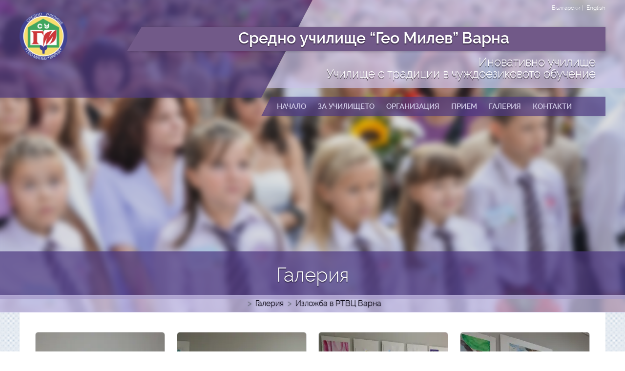

--- FILE ---
content_type: text/html; charset=utf-8
request_url: https://www.geomilev.info/gallery/izlozhba-v-rtvc-varna
body_size: 5683
content:
<!doctype html>
<html lang="bg">
<head>
<title>Галерия | СУ Гео Милев - Варна</title>
<meta charset='utf-8' />
<meta name="viewport" content="width=device-width, initial-scale=1, maximum-scale=1" />

<link rel='icon' href='/themes/geo_milev/favicon.ico' type='image/x-icon' />
<link rel='shortcut icon' href='/themes/geo_milev/favicon.ico' type='image/xicon' />

<link  rel="stylesheet" media="all" property="stylesheet" type="text/css" href="https://cdn.jsdelivr.net/npm/bootstrap@5.2.3/dist/css/bootstrap.min.css" />

<link  rel="stylesheet" media="all" property="stylesheet" type="text/css" href="https://cdn.jsdelivr.net/fontawesome/4.5.0/css/font-awesome.min.css" />
<link  rel="stylesheet" media="all" property="stylesheet" type="text/css" href="/e107_web/css/e107.css?1762435568" />

<link  rel="stylesheet" media="all" property="stylesheet" type="text/css" href="/e107_web/js/bootstrap-notify/css/bootstrap-notify.css?1762435568" />
<link  rel="stylesheet" media="all" property="stylesheet" type="text/css" href="/e107_web/js/core/all.jquery.css?1762435568" />

<link  rel="stylesheet" media="all" property="stylesheet" type="text/css" href="/plugins/social/css/fontello.css?1762435568" />
<link  rel="stylesheet" media="all" property="stylesheet" type="text/css" href="/plugins/social/css/social.css?1762435568" />
<link  rel="stylesheet" media="all" property="stylesheet" type="text/css" href="/plugins/gallery/jslib/prettyPhoto/css/prettyPhoto.css?1762435568" />
<link  rel="stylesheet" media="all" property="stylesheet" type="text/css" href="/plugins/gallery/gallery_style.css?1762435568" />
<link  rel="stylesheet" media="all" property="stylesheet" type="text/css" href="/plugins/gm/js/featherlight.min.css?1762435568" />

<link id="stylesheet-geo-milev-css-fonts-fonts" rel="stylesheet" media="all" property="stylesheet" type="text/css" href="/themes/geo_milev/css/fonts/fonts.css?1762435568" />
<link id="stylesheet-geo-milev-css-style" rel="stylesheet" media="all" property="stylesheet" type="text/css" href="/themes/geo_milev/css/style.css?1762435568" />
<link id="stylesheet-geo-milev-css-responsive" rel="stylesheet" media="all" property="stylesheet" type="text/css" href="/themes/geo_milev/css/responsive.css?1762435568" />
<link id="stylesheet-geo-milev-style" rel="stylesheet" media="all" property="stylesheet" type="text/css" href="/themes/geo_milev/style.css?1762435568" />

<style rel="stylesheet" property="stylesheet">
/* Gallery CSS */
.thumbnails .span2:nth-child(6n+1) {
margin-left:0;
}


	a.e-wysiwyg-toggle { margin-top:5px }
	.mce-tinymce.mce-fullscreen {   z-index: 1050 !important;  }
</style>

<script src="https://cdnjs.cloudflare.com/ajax/libs/jquery/3.7.1/jquery.min.js"></script>

<script src="/plugins/gallery/jslib/prettyPhoto/js/jquery.prettyPhoto.js"></script>
<script src="/plugins/gm/js/featherlight.min.js"></script>
</head>
<body id='layout-default' >
<div id="uiModal" class="modal fade" tabindex="-1" role="dialog"  aria-hidden="true">
					<div class="modal-dialog modal-lg modal-xl modal-dialog-centered modal-dialog-scrollable">
						<div class="modal-content">
				            <div class="modal-header">
				            	<h4 class="modal-caption modal-title col-sm-11">&nbsp;</h4>
				                <button type="button" class="close" data-dismiss="modal" data-bs-dismiss="modal" aria-hidden="true">&times;</button>
				                
				             </div>
				             <div class="modal-body">
				             <p>Loading…</p>
				             </div>
				             <div class="modal-footer">
				                <a href="#" data-dismiss="modal" data-bs-dismiss="modal" class="btn btn-primary">Close</a>
				            </div>
			            </div>
		            </div>
		        </div>
			<header class="ip clr">
		<div class="bgline clr">
			<div class="line slorig lbg"></div>
			<div class="line slolef dbg"></div>
		</div>
		<div class="mw clr">
			<span class="logo">СУ Гео Милев - Варна</span>
			<h1 class="title slolef clr">Средно училище “Гео Милев”  Варна</h1>
			<h2 class="tagline clr">Иновативно училище<br />Училище с традиции в чуждоезиковото обучение</h2>
			<nav class="mnav clr">
				<span id="gm-mobile-nav"><i class='fa fa-reorder' ></i></span><ul id="mainnav-menu" class="slolef clr"><li class="linknum-1"><a role="button" href="https://www.geomilev.info/"  title="">Начало</a></li>
	<li class="gm-dropdown linknum-15">
		<a class="show-sub" role="button" href="https://www.geomilev.info/#" title="">За училището <i class='fa fa-plus' ></i></a> 
		<ul class="gm-dropdown-menu" role="menu" >
			<li role="menuitem" class="linknum-16">
				<a href="https://www.geomilev.info/page/istoriya" >История</a>
				
			</li>

			<li role="menuitem" class="linknum-17">
				<a href="https://www.geomilev.info/page/rkovodstvo-i-administracia" >Ръководство и администрация</a>
				
			</li>

			<li role="menuitem" class="linknum-19">
				<a href="https://www.geomilev.info/page/uchitelska-kolegiya" >Учителска колегия</a>
				
			</li>

			<li role="menuitem" class="linknum-25">
				<a href="https://www.geomilev.info/page/book/uchilishno-nastoyatelstvo" >Училищно настоятелство</a>
				
			</li>

			<li role="menuitem" class="linknum-57">
				<a href="https://www.geomilev.info/page/obshestven-svet" >Обществен съвет</a>
				
			</li>

			<li role="menuitem" class="linknum-27">
				<a href="https://www.geomilev.info/page/aktivno-uchitelstvo" >Активно учителство</a>
				
			</li>

			<li role="menuitem" class="linknum-26">
				<a href="https://www.geomilev.info/page/uniformi" >Униформи</a>
				
			</li>

			<li role="menuitem" class="linknum-28">
				<a href="https://www.geomilev.info/page/materialni-resursi" >Иновативно училище</a>
				
			</li>

			<li role="menuitem" class="linknum-30">
				<a href="https://www.geomilev.info/page/klubove-i-dejnosti" >Клубове и дейности</a>
				
			</li>

			<li role="menuitem" class="linknum-29">
				<a href="https://www.geomilev.info/page/postizheniya-i-nagradi" >Постижения и награди</a>
				
			</li>

			<li role="menuitem" class="linknum-51">
				<a href="https://www.geomilev.info/page/book/uchilishna-biblioteka" >Училищна библиотека</a>
				
			</li>

			<li role="menuitem" class="linknum-31">
				<a href="https://www.geomilev.info/page/byudzhet-i-otchet" >Бюджет и отчет</a>
				
			</li>

			<li role="menuitem" class="linknum-18">
				<a href="https://www.geomilev.info/page/actualno" >Индикативен списък на образователни услуги</a>
				
			</li>

			<li role="menuitem" class="linknum-54">
				<a href="https://www.geomilev.info/page/book/obyavi" >Обяви</a>
				
			</li>

			<li role="menuitem" class="linknum-32">
				<a href="https://app.eop.bg/buyer/24208" >Профил на купувача</a>
				
			</li>
</ul>
	</li>

	<li class="gm-dropdown linknum-6">
		<a class="show-sub" role="button" href="https://www.geomilev.info/#" title="">Организация <i class='fa fa-plus' ></i></a> 
		<ul class="gm-dropdown-menu" role="menu" >
			<li role="menuitem" class="linknum-33">
				<a href="https://www.geomilev.info/page/nvo" >НВО</a>
				
			</li>

			<li role="menuitem" class="linknum-35">
				<a href="https://www.geomilev.info/page/strategy" >Стратегия/Училищни документи</a>
				
			</li>

			<li role="menuitem" class="linknum-36">
				<a href="https://www.geomilev.info/page/klasni-stai-i-kabineti" >Класни стаи и кабинети</a>
				
			</li>

			<li role="menuitem" class="linknum-37">
				<a href="https://www.geomilev.info/page/sedmichni-razpisaniya" >Дн. режим,ваканции, смени, седмични разписания</a>
				
			</li>

			<li role="menuitem" class="linknum-39">
				<a href="https://www.geomilev.info/page/programa-za-celodnevna-organizaciya-na-uchebniya-proces" >Целодневна организация/Самостоятелна форма на обучен?</a>
				
			</li>

			<li role="menuitem" class="linknum-38">
				<a href="https://www.geomilev.info/page/fvs-modul-nachalen-etap" >ФВС - Модул</a>
				
			</li>

			<li role="menuitem" class="linknum-40">
				<a href="https://www.geomilev.info/page/konsultacii" >Материални ресурси</a>
				
			</li>

			<li role="menuitem" class="linknum-41">
				<a href="https://www.geomilev.info/page/klasni-raboti" >Класни работи/Консултации</a>
				
			</li>

			<li role="menuitem" class="linknum-42">
				<a href="https://www.geomilev.info/page/dneven-rezhim-vakancii-smeni" >БДП</a>
				
			</li>

			<li role="menuitem" class="linknum-43">
				<a href="https://www.geomilev.info/page/uchebnici" >Учебници</a>
				
			</li>

			<li role="menuitem" class="linknum-44">
				<a href="https://www.geomilev.info/page/stipendii" >Стипендии</a>
				
			</li>

			<li role="menuitem" class="linknum-45">
				<a href="https://www.geomilev.info/page/sporten-kalendar" >Спортен календар</a>
				
			</li>

			<li role="menuitem" class="linknum-46">
				<a href="https://www.geomilev.info/page/zayavleniya" >Заявления</a>
				
			</li>

			<li role="menuitem" class="linknum-53">
				<a href="https://docs.google.com/forms/d/e/1FAIpQLSfG5QkJH1kXLR7Gjdic5FIOoZZLAOcF84yI4feCJpgizz69-g/viewform?c=0&w=1" >Формуляр Педагози</a>
				
			</li>

			<li role="menuitem" class="linknum-55">
				<a href="https://www.geomilev.info/page/etichen-kodeks" >Етичен кодекс</a>
				
			</li>
</ul>
	</li>
<li class="linknum-7"><a role="button" href="https://www.geomilev.info/page/priem"  title="">Прием</a></li><li class="linknum-11"><a role="button" href="https://www.geomilev.info/gallery"  title="">Галерия</a></li><li class="linknum-5"><a role="button" href="https://www.geomilev.info/contact.php"  title="">Контакти</a></li></ul>
			</nav>
			<div class="clr"></div>
			
			<div class="langs">
				
<a class='languagelink_active' href='https://www.geomilev.info/?elan=bg'>Български</a>&nbsp;|&nbsp;
<a class='languagelink' href='https://www.geomilev.info/?elan=en'>English</a>
			</div>
		</div>		
	</header>
	
<noscript><div class='alert alert-block alert-error alert-danger'><strong>This web site requires that javascript be enabled. <a rel='external' href='https://enablejavascript.io'>Click here for instructions.</a>.</strong></div></noscript><div id='uiAlert' class='notifications'></div><article class="clr page-content"><h3 class="page-title section-title clr lbg">Галерия</h3><nav style="--bs-breadcrumb-divider: '>';" aria-label="breadcrumb" class="page-crumb clr dbg">
<ol class="breadcrumb justify-content-center">
<li class="breadcrumb-item"><a href='/' aria-label='Homepage'><i class='glyphicon glyphicon-fa-home' ></i> </a></li>
<li class='breadcrumb-item'><a href='/gallery?'>Галерия</a></li>
<li class='breadcrumb-item'><a href='/gallery/izlozhba-v-rtvc-varna'>Изложба в РТВЦ Варна</a></li>
</ul></nav>
	<div class="mw page-body gm-well gm-row row clr gallery-page">
	
 <div class="span2 col-xs-6 col-md-3">
	<div class="card mb-3">
		<a class='card-img-top' title="" href='/media/img/c3JjPWVfTUVESUFfSU1BR0UlMkYyMDIxLTA1JTJGZHNjMDUyOTUuanBnJmFtcDt3PTEwMjQmYW1wO2g9NzY4.jpg'  data-gal='prettyPhoto[gal]'  ><img class="card-img-top" src="/media/img/c3JjPWVfTUVESUFfSU1BR0UlMkYyMDIxLTA1JTJGZHNjMDUyOTUuanBnJmFtcDthdz0zMDAmYW1wO2FoPTMwMA==.jpg" alt="Изложба в РТВЦ Варна" srcset="/media/img/c3JjPWVfTUVESUFfSU1BR0UlMkYyMDIxLTA1JTJGZHNjMDUyOTUuanBnJmFtcDthdz02MDAmYW1wO2FoPTYwMA==.jpg 2x" width="300" height="300"  /></a>
		<div class="card-body">
			<div class="gallery-caption card-title"><a class='gallery-caption' title='Изложба в РТВЦ Варна' href='/media/img/c3JjPWVfTUVESUFfSU1BR0UlMkYyMDIxLTA1JTJGZHNjMDUyOTUuanBnJmFtcDt3PTEwMjQmYW1wO2g9NzY4.jpg' data-gal='prettyPhoto[slide]' >Изложба в РТВЦ Варна</a></div>
			
		</div>
	</div>
</div>
 <div class="span2 col-xs-6 col-md-3">
	<div class="card mb-3">
		<a class='card-img-top' title="" href='/media/img/c3JjPWVfTUVESUFfSU1BR0UlMkYyMDIxLTA1JTJGZHNjMDUyOTIuanBnJmFtcDt3PTEwMjQmYW1wO2g9NzY4.jpg'  data-gal='prettyPhoto[gal]'  ><img class="card-img-top" src="/media/img/c3JjPWVfTUVESUFfSU1BR0UlMkYyMDIxLTA1JTJGZHNjMDUyOTIuanBnJmFtcDthdz0zMDAmYW1wO2FoPTMwMA==.jpg" alt="Изложба в РТВЦ Варна" srcset="/media/img/c3JjPWVfTUVESUFfSU1BR0UlMkYyMDIxLTA1JTJGZHNjMDUyOTIuanBnJmFtcDthdz02MDAmYW1wO2FoPTYwMA==.jpg 2x" width="300" height="300"  /></a>
		<div class="card-body">
			<div class="gallery-caption card-title"><a class='gallery-caption' title='Изложба в РТВЦ Варна' href='/media/img/c3JjPWVfTUVESUFfSU1BR0UlMkYyMDIxLTA1JTJGZHNjMDUyOTIuanBnJmFtcDt3PTEwMjQmYW1wO2g9NzY4.jpg' data-gal='prettyPhoto[slide]' >Изложба в РТВЦ Варна</a></div>
			
		</div>
	</div>
</div>
 <div class="span2 col-xs-6 col-md-3">
	<div class="card mb-3">
		<a class='card-img-top' title="" href='/media/img/c3JjPWVfTUVESUFfSU1BR0UlMkYyMDIxLTA1JTJGZHNjMDUyOTMuanBnJmFtcDt3PTEwMjQmYW1wO2g9NzY4.jpg'  data-gal='prettyPhoto[gal]'  ><img class="card-img-top" src="/media/img/c3JjPWVfTUVESUFfSU1BR0UlMkYyMDIxLTA1JTJGZHNjMDUyOTMuanBnJmFtcDthdz0zMDAmYW1wO2FoPTMwMA==.jpg" alt="Изложба в РТВЦ Варна" srcset="/media/img/c3JjPWVfTUVESUFfSU1BR0UlMkYyMDIxLTA1JTJGZHNjMDUyOTMuanBnJmFtcDthdz02MDAmYW1wO2FoPTYwMA==.jpg 2x" width="300" height="300"  /></a>
		<div class="card-body">
			<div class="gallery-caption card-title"><a class='gallery-caption' title='Изложба в РТВЦ Варна' href='/media/img/c3JjPWVfTUVESUFfSU1BR0UlMkYyMDIxLTA1JTJGZHNjMDUyOTMuanBnJmFtcDt3PTEwMjQmYW1wO2g9NzY4.jpg' data-gal='prettyPhoto[slide]' >Изложба в РТВЦ Варна</a></div>
			
		</div>
	</div>
</div>
 <div class="span2 col-xs-6 col-md-3">
	<div class="card mb-3">
		<a class='card-img-top' title="" href='/media/img/c3JjPWVfTUVESUFfSU1BR0UlMkYyMDIxLTA1JTJGZHNjMDUyODkuanBnJmFtcDt3PTEwMjQmYW1wO2g9NzY4.jpg'  data-gal='prettyPhoto[gal]'  ><img class="card-img-top" src="/media/img/c3JjPWVfTUVESUFfSU1BR0UlMkYyMDIxLTA1JTJGZHNjMDUyODkuanBnJmFtcDthdz0zMDAmYW1wO2FoPTMwMA==.jpg" alt="Изложба в РТВЦ Варна" srcset="/media/img/c3JjPWVfTUVESUFfSU1BR0UlMkYyMDIxLTA1JTJGZHNjMDUyODkuanBnJmFtcDthdz02MDAmYW1wO2FoPTYwMA==.jpg 2x" width="300" height="300"  /></a>
		<div class="card-body">
			<div class="gallery-caption card-title"><a class='gallery-caption' title='Изложба в РТВЦ Варна' href='/media/img/c3JjPWVfTUVESUFfSU1BR0UlMkYyMDIxLTA1JTJGZHNjMDUyODkuanBnJmFtcDt3PTEwMjQmYW1wO2g9NzY4.jpg' data-gal='prettyPhoto[slide]' >Изложба в РТВЦ Варна</a></div>
			
		</div>
	</div>
</div>
 <div class="span2 col-xs-6 col-md-3">
	<div class="card mb-3">
		<a class='card-img-top' title="" href='/media/img/c3JjPWVfTUVESUFfSU1BR0UlMkYyMDIxLTA1JTJGZHNjMDUzMTYuanBnJmFtcDt3PTEwMjQmYW1wO2g9NzY4.jpg'  data-gal='prettyPhoto[gal]'  ><img class="card-img-top" src="/media/img/c3JjPWVfTUVESUFfSU1BR0UlMkYyMDIxLTA1JTJGZHNjMDUzMTYuanBnJmFtcDthdz0zMDAmYW1wO2FoPTMwMA==.jpg" alt="Изложба в РТВЦ Варна" srcset="/media/img/c3JjPWVfTUVESUFfSU1BR0UlMkYyMDIxLTA1JTJGZHNjMDUzMTYuanBnJmFtcDthdz02MDAmYW1wO2FoPTYwMA==.jpg 2x" width="300" height="300"  /></a>
		<div class="card-body">
			<div class="gallery-caption card-title"><a class='gallery-caption' title='Изложба в РТВЦ Варна' href='/media/img/c3JjPWVfTUVESUFfSU1BR0UlMkYyMDIxLTA1JTJGZHNjMDUzMTYuanBnJmFtcDt3PTEwMjQmYW1wO2g9NzY4.jpg' data-gal='prettyPhoto[slide]' >Изложба в РТВЦ Варна</a></div>
			
		</div>
	</div>
</div>
 <div class="span2 col-xs-6 col-md-3">
	<div class="card mb-3">
		<a class='card-img-top' title="" href='/media/img/c3JjPWVfTUVESUFfSU1BR0UlMkYyMDIxLTA1JTJGZHNjMDUzMDIuanBnJmFtcDt3PTEwMjQmYW1wO2g9NzY4.jpg'  data-gal='prettyPhoto[gal]'  ><img class="card-img-top" src="/media/img/c3JjPWVfTUVESUFfSU1BR0UlMkYyMDIxLTA1JTJGZHNjMDUzMDIuanBnJmFtcDthdz0zMDAmYW1wO2FoPTMwMA==.jpg" alt="Изложба в РТВЦ Варна" srcset="/media/img/c3JjPWVfTUVESUFfSU1BR0UlMkYyMDIxLTA1JTJGZHNjMDUzMDIuanBnJmFtcDthdz02MDAmYW1wO2FoPTYwMA==.jpg 2x" width="300" height="300"  /></a>
		<div class="card-body">
			<div class="gallery-caption card-title"><a class='gallery-caption' title='Изложба в РТВЦ Варна' href='/media/img/c3JjPWVfTUVESUFfSU1BR0UlMkYyMDIxLTA1JTJGZHNjMDUzMDIuanBnJmFtcDt3PTEwMjQmYW1wO2g9NzY4.jpg' data-gal='prettyPhoto[slide]' >Изложба в РТВЦ Варна</a></div>
			
		</div>
	</div>
</div>
 <div class="span2 col-xs-6 col-md-3">
	<div class="card mb-3">
		<a class='card-img-top' title="" href='/media/img/c3JjPWVfTUVESUFfSU1BR0UlMkYyMDIxLTA1JTJGZHNjMDUzMTguanBnJmFtcDt3PTEwMjQmYW1wO2g9NzY4.jpg'  data-gal='prettyPhoto[gal]'  ><img class="card-img-top" src="/media/img/c3JjPWVfTUVESUFfSU1BR0UlMkYyMDIxLTA1JTJGZHNjMDUzMTguanBnJmFtcDthdz0zMDAmYW1wO2FoPTMwMA==.jpg" alt="Изложба в РТВЦ Варна" srcset="/media/img/c3JjPWVfTUVESUFfSU1BR0UlMkYyMDIxLTA1JTJGZHNjMDUzMTguanBnJmFtcDthdz02MDAmYW1wO2FoPTYwMA==.jpg 2x" width="300" height="300"  /></a>
		<div class="card-body">
			<div class="gallery-caption card-title"><a class='gallery-caption' title='Изложба в РТВЦ Варна' href='/media/img/c3JjPWVfTUVESUFfSU1BR0UlMkYyMDIxLTA1JTJGZHNjMDUzMTguanBnJmFtcDt3PTEwMjQmYW1wO2g9NzY4.jpg' data-gal='prettyPhoto[slide]' >Изложба в РТВЦ Варна</a></div>
			
		</div>
	</div>
</div>
 <div class="span2 col-xs-6 col-md-3">
	<div class="card mb-3">
		<a class='card-img-top' title="" href='/media/img/c3JjPWVfTUVESUFfSU1BR0UlMkYyMDIxLTA1JTJGZHNjMDUzMDQuanBnJmFtcDt3PTEwMjQmYW1wO2g9NzY4.jpg'  data-gal='prettyPhoto[gal]'  ><img class="card-img-top" src="/media/img/c3JjPWVfTUVESUFfSU1BR0UlMkYyMDIxLTA1JTJGZHNjMDUzMDQuanBnJmFtcDthdz0zMDAmYW1wO2FoPTMwMA==.jpg" alt="Изложба в РТВЦ Варна" srcset="/media/img/c3JjPWVfTUVESUFfSU1BR0UlMkYyMDIxLTA1JTJGZHNjMDUzMDQuanBnJmFtcDthdz02MDAmYW1wO2FoPTYwMA==.jpg 2x" width="300" height="300"  /></a>
		<div class="card-body">
			<div class="gallery-caption card-title"><a class='gallery-caption' title='Изложба в РТВЦ Варна' href='/media/img/c3JjPWVfTUVESUFfSU1BR0UlMkYyMDIxLTA1JTJGZHNjMDUzMDQuanBnJmFtcDt3PTEwMjQmYW1wO2g9NzY4.jpg' data-gal='prettyPhoto[slide]' >Изложба в РТВЦ Варна</a></div>
			
		</div>
	</div>
</div>
 <div class="span2 col-xs-6 col-md-3">
	<div class="card mb-3">
		<a class='card-img-top' title="" href='/media/img/c3JjPWVfTUVESUFfSU1BR0UlMkYyMDIxLTA1JTJGZHNjMDUzMDAuanBnJmFtcDt3PTEwMjQmYW1wO2g9NzY4.jpg'  data-gal='prettyPhoto[gal]'  ><img class="card-img-top" src="/media/img/c3JjPWVfTUVESUFfSU1BR0UlMkYyMDIxLTA1JTJGZHNjMDUzMDAuanBnJmFtcDthdz0zMDAmYW1wO2FoPTMwMA==.jpg" alt="Изложба в РТВЦ Варна" srcset="/media/img/c3JjPWVfTUVESUFfSU1BR0UlMkYyMDIxLTA1JTJGZHNjMDUzMDAuanBnJmFtcDthdz02MDAmYW1wO2FoPTYwMA==.jpg 2x" width="300" height="300"  /></a>
		<div class="card-body">
			<div class="gallery-caption card-title"><a class='gallery-caption' title='Изложба в РТВЦ Варна' href='/media/img/c3JjPWVfTUVESUFfSU1BR0UlMkYyMDIxLTA1JTJGZHNjMDUzMDAuanBnJmFtcDt3PTEwMjQmYW1wO2g9NzY4.jpg' data-gal='prettyPhoto[slide]' >Изложба в РТВЦ Варна</a></div>
			
		</div>
	</div>
</div>
 <div class="span2 col-xs-6 col-md-3">
	<div class="card mb-3">
		<a class='card-img-top' title="" href='/media/img/c3JjPWVfTUVESUFfSU1BR0UlMkYyMDIxLTA1JTJGZHNjMDUzNTIuanBnJmFtcDt3PTEwMjQmYW1wO2g9NzY4.jpg'  data-gal='prettyPhoto[gal]'  ><img class="card-img-top" src="/media/img/c3JjPWVfTUVESUFfSU1BR0UlMkYyMDIxLTA1JTJGZHNjMDUzNTIuanBnJmFtcDthdz0zMDAmYW1wO2FoPTMwMA==.jpg" alt="Изложба в РТВЦ Варна" srcset="/media/img/c3JjPWVfTUVESUFfSU1BR0UlMkYyMDIxLTA1JTJGZHNjMDUzNTIuanBnJmFtcDthdz02MDAmYW1wO2FoPTYwMA==.jpg 2x" width="300" height="300"  /></a>
		<div class="card-body">
			<div class="gallery-caption card-title"><a class='gallery-caption' title='Изложба в РТВЦ Варна' href='/media/img/c3JjPWVfTUVESUFfSU1BR0UlMkYyMDIxLTA1JTJGZHNjMDUzNTIuanBnJmFtcDt3PTEwMjQmYW1wO2g9NzY4.jpg' data-gal='prettyPhoto[slide]' >Изложба в РТВЦ Варна</a></div>
			
		</div>
	</div>
</div>
 <div class="span2 col-xs-6 col-md-3">
	<div class="card mb-3">
		<a class='card-img-top' title="" href='/media/img/c3JjPWVfTUVESUFfSU1BR0UlMkYyMDIxLTA1JTJGZHNjMDUzMjkuanBnJmFtcDt3PTEwMjQmYW1wO2g9NzY4.jpg'  data-gal='prettyPhoto[gal]'  ><img class="card-img-top" src="/media/img/c3JjPWVfTUVESUFfSU1BR0UlMkYyMDIxLTA1JTJGZHNjMDUzMjkuanBnJmFtcDthdz0zMDAmYW1wO2FoPTMwMA==.jpg" alt="Изложба в РТВЦ Варна" srcset="/media/img/c3JjPWVfTUVESUFfSU1BR0UlMkYyMDIxLTA1JTJGZHNjMDUzMjkuanBnJmFtcDthdz02MDAmYW1wO2FoPTYwMA==.jpg 2x" width="300" height="300"  /></a>
		<div class="card-body">
			<div class="gallery-caption card-title"><a class='gallery-caption' title='Изложба в РТВЦ Варна' href='/media/img/c3JjPWVfTUVESUFfSU1BR0UlMkYyMDIxLTA1JTJGZHNjMDUzMjkuanBnJmFtcDt3PTEwMjQmYW1wO2g9NzY4.jpg' data-gal='prettyPhoto[slide]' >Изложба в РТВЦ Варна</a></div>
			
		</div>
	</div>
</div>
 <div class="span2 col-xs-6 col-md-3">
	<div class="card mb-3">
		<a class='card-img-top' title="" href='/media/img/c3JjPWVfTUVESUFfSU1BR0UlMkYyMDIxLTA1JTJGZHNjMDUzODcuanBnJmFtcDt3PTEwMjQmYW1wO2g9NzY4.jpg'  data-gal='prettyPhoto[gal]'  ><img class="card-img-top" src="/media/img/c3JjPWVfTUVESUFfSU1BR0UlMkYyMDIxLTA1JTJGZHNjMDUzODcuanBnJmFtcDthdz0zMDAmYW1wO2FoPTMwMA==.jpg" alt="Изложба в РТВЦ Варна" srcset="/media/img/c3JjPWVfTUVESUFfSU1BR0UlMkYyMDIxLTA1JTJGZHNjMDUzODcuanBnJmFtcDthdz02MDAmYW1wO2FoPTYwMA==.jpg 2x" width="300" height="300"  /></a>
		<div class="card-body">
			<div class="gallery-caption card-title"><a class='gallery-caption' title='Изложба в РТВЦ Варна' href='/media/img/c3JjPWVfTUVESUFfSU1BR0UlMkYyMDIxLTA1JTJGZHNjMDUzODcuanBnJmFtcDt3PTEwMjQmYW1wO2g9NzY4.jpg' data-gal='prettyPhoto[slide]' >Изложба в РТВЦ Варна</a></div>
			
		</div>
	</div>
</div></div>
	<div class='center' >
		<div class='gallery-list-nextprev'><!-- Start of Next/Prev -->
<div class='clr'></div><nav class='pagenav'>
<ul class='pagination justify-content-center'><li class="page-item active disabled"><a class="page-link" href="#" onclick="return false;" title="В момента се преглежда">1</a></li><li class="page-item"><a class="page-link hidden-xs" href="/gallery/izlozhba-v-rtvc-varna?frm=12" title="Отидете на страница 2">2</a></li><li class="page-item"><a class="page-link next" href="/gallery/izlozhba-v-rtvc-varna?frm=12" title="Отидете на следващата страница">следваща</a></li></ul></nav><!-- End of Next/Prev --></div>
		<div class='gallery-list-back my-3'><a class='btn btn-outline-secondary' href='/gallery'>Обратно</a></div>
	</div>
</article>	
	<footer class="clr">
		<div class="bgline clr">
			<div class="line slorig dbgs"></div>
			<div class="line slolef lbgs"></div>
		</div>
		<div class="mw fcont clr">
			<div class="col6 fleft">
				<div class="flogos">
					<a aria-label="Прочетете повече за Асоциирани към ЮНЕСКО училища" title="Асоциирани към ЮНЕСКО училища" href="https://www.geomilev.info/page/book/yunesko"><img class='icon' src='/media/img/100x0/2016-02/logo1.png' alt='logo1.png'  /></a><a aria-label="Прочетете повече за Tрадиции в чуждоезиковото обучение" title="Tрадиции в чуждоезиковото обучение" href="https://www.geomilev.info/page/uchilishe-s-tradicii-v-chuzhdoezikovoto-obuchenie"><img class='icon' src='/media/img/100x0/2016-02/logo2.png' alt='logo2.png'  /></a><a aria-label="Прочетете повече за Ikuo Hirayama" title="Ikuo Hirayama" href="https://www.geomilev.info/page/centr-ikuo-hirayama"><img class='icon' src='/media/img/100x0/2016-02/logo3.png' alt='logo3.png'  /></a>
				</div>
				<div class="ftext">
					<span class="p1">Член на Асоциираните към ЮНЕСКО училища</span><span class="p2">Национална мрежа на базовите училища по руски език</span>
				</div>
			</div>
			<div class="col6 fright">
				<ul class="footer-nav">
<li><a href="https://www.geomilev.info/"><i class='fa fa-circle-o' ></i> Начало</a></li>
<li><a href="https://www.geomilev.info/page/chapter/za-uchilishteto"><i class='fa fa-circle-o' ></i> За училището</a></li>
<li><a href="https://www.geomilev.info/page/chapter/organizaciya"><i class='fa fa-circle-o' ></i> Организация</a></li>
<li><a href="https://www.geomilev.info/page/priem"><i class='fa fa-circle-o' ></i> Прием</a></li>
<li><a href="https://www.geomilev.info/gallery"><i class='fa fa-circle-o' ></i> Галерия</a></li>
<li><a href="https://www.geomilev.info/contact.php"><i class='fa fa-circle-o' ></i> Контакти</a></li>
</ul>

				<div class="footer-contact">
					<i class="fa fa-map-marker"></i><b>СУ "Гео Милев"</b><br />Варна 9020<br />бул. "Република" № 124 А<br />
					<div class="alt-nav"> <a href="https://www.geomilev.info/page/deklaraciya-za-dostpnost">Декларация за достъпност</a> | <a href="/sitemap">Карта на сайта</a> |</div>
				</div>
			</div>
		</div>
		<div class="extra-line clr">
			<div class="mw">
				
				<span>Полезни връзки:</span> <a href="http://mon.bg/" target="_blank" rel='noopener noreferrer'>Министерство на образованието и науката</a> |<a href="http://rio-varna.com/" target="_blank" rel='noopener noreferrer'>Регионално управление на образованието</a> |<a href="http://www.obrazovanie-varna.com/" target="_blank" rel='noopener noreferrer'>Община Варна : Дирекция Образование</a> |<a href="http://www.varna.bg/" target="_blank" rel='noopener noreferrer'>Община Варна</a> |<a href="http://varna2017.bg/bg" target="_blank" rel='noopener noreferrer'>Varna 2017</a> |
			</div>
		</div>
	</footer>

<script src="https://cdn.jsdelivr.net/jquery.once/2.1.2/jquery.once.min.js"></script>
<script src="https://cdn.jsdelivr.net/npm/bootstrap@5.2.3/dist/js/bootstrap.bundle.min.js" defer></script>
<script src="/e107_web/js/bootstrap-notify/js/bootstrap-notify.js"></script>
<script src="/e107_web/js/rate/js/jquery.raty.js"></script>

<script src="/themes/geo_milev/js/theme.js"></script>
<script src="/e107_web/js/core/front.jquery.js"></script>
<script src="/e107_web/js/core/all.jquery.js"></script>
<script>
var e107 = e107 || {'settings': {}, 'behaviors': {}};
jQuery.extend(e107.settings, {"basePath":"\/"});
</script>

<script>
//<![CDATA[
$(document).ready(function(){
    $("a[data-gal^='prettyPhoto']").prettyPhoto(
	    {
	    	hook: 'data-gal',
	    	theme: 'pp_default',
	    	overlay_gallery: false,
	    	deeplinking: false
	    }
    );
  });

$(document).ready(function(){
	
	$.featherlight.contentFilters.gmimage = {
		regex: /\.(png|jpg|jpeg|gif|tiff|bmp|svg)(\?\S*)?$/i,
		process: function(url)  {
			url = url.replace(/img(\/[^\/]+\/)/, 'img/1024x0/');
			console.log(url);
			var self = this,
			deferred = $.Deferred(),
			img = new Image(),
			test = $('<img src="'+url+'" alt="" class="'+self.namespace+'-image" />');
			img.onload  = function() {
					/* Store naturalWidth & height for IE8 */
					test.naturalWidth = img.width; test.naturalHeight = img.height;
					deferred.resolve( test );
				};
			img.onerror = function() { deferred.reject(test); };
			img.src = url;
			return deferred.promise();
		}
	};
	$.featherlight.defaults.contentFilters.unshift('gmimage');
	
	$('.img-rounded').featherlight('gmimage', {
		targetAttr: 'src'		
	});
  });
//]]>
</script>
<script>
	SyncWithServerTime('', '/', '');
</script>

<!-- 8c82a34cb4516a9f9ac2e37fce982f7c -->

</body>
</html>

--- FILE ---
content_type: text/css
request_url: https://www.geomilev.info/e107_web/css/e107.css?1762435568
body_size: 4752
content:
/*table { margin-left:auto; margin-right:auto; }*/



/*
 * e107 v0.800 - new class definitions
 */
 
/* Core Formatting */
.left { text-align: left }
.right { text-align: right }
.center { text-align: center }
.justify { text-align: justify }
.f-left { float: left }
.f-right { float: right }
.top 			{ vertical-align: top }
.middle 		{ vertical-align: middle }
.bottom 		{ vertical-align: bottom }
.clear 			{ clear: both }
.clear-l 		{ clear: right }
.clear-r 		{ clear: left }

i.icon-download	{ font-size:200%;  }


.e-footer-info	{ margin-top:10px; padding:20px; text-align: center }

td.text-center	{ text-align:center; }

/* Core Icons */
.icon 			{ border: 0px; display: inline-block; margin-right: .3em;}
.icon.action 	{ vertical-align: middle }
.S16 			{ width: 16px; height: 16px }
.S32 			{ width: 32px; height: 32px }
.S64 			{ width: 64px; height: 64px }
.S128 			{ width: 128px; height: 128px }

.icon-svg       { width: 1em; }
.icon-svg-2x    { width: 2em; }
.icon-svg-3x    { width: 3em; }
.icon-svg-4x    { width: 4em; }
.icon-svg-5x    { width: 5em; }


/* Decorate JS - see core/decorate.js */
.odd 			{  }
.even 			{ background-color: #F5F5F5 }
.first, .last 	{  }
.e-list 		{ /* core selector - can be used per theme (JS) to decorate list blocks */ }

/* e107 Tabs - see core/tabs.js */
ul.e-tabs { list-style-type: none; }
ul.e-tabs li { display: inline; margin: 0px; border: 0 none; background-color: transparent; }
ul.e-tabs li a { text-decoration: none; padding: 5px; }
ul.e-tabs li a:link,
ul.e-tabs li a:visited { border: 1px solid #C0C0C0; }
ul.e-tabs li a:hover,
ul.e-tabs li.active a:link,
ul.e-tabs li.active a:visited  { background-color: #EEEEEE; border: 1px solid #808080; }

/* Page Loading Status default style */
#loading-mask { color: #556B2F; font-size: 1.2em; font-weight:bold; position:absolute; text-align: center; padding: 0; margin: 0; background-color: transparent; }
#loading-mask .loader { position: fixed; top: 40%; left: 50%; width: 200px;  text-align: center; background: #F0F9E3 none repeat scroll 0 0; border: 2px solid #556B2F; font-weight: bold; padding: 10px 5px; margin-left: -100px; margin-top: 0; }
#loading-mask img { margin: 10px auto; }

/* Element Loading Status default style */
.element-loading-mask { background-repeat: no-repeat; background-position: 50% 50%; background-color: #f5f5f5; }


/* Debug Console - this will be moved to debug.css */
#e-debug-console-cont { position: fixed; top: 0px; left: 5px; margin: 0px; padding: 0px; width: 600px; border: 1px solid #c0c0c0; background-color: white; color: black; }
#e-debug-console { padding: 10px; margin: 0px; height: 100px; overflow: auto; text-align: left; }
#e-debug-console div div { padding: 5px; }
#e-debug-console-controls { text-align: left; padding: 5px; border-top: 1px solid #c0c0c0; background-color: #fff; line-height: 0; }
#e-debug-console-controls a { text-decoration: none; color: #000; background-color: #f5f5f5; border: 1px solid #f0f0f0; padding: 5px; margin: 2px 5px; }
#e-debug-console-input { width: 480px; border: 1px solid #f5f5f5; }
#e-debug-console .console-output { border-bottom: 1px solid #f5f5f5; padding: 5px }

/** Custom Pages Front-end **/
.cpage-nav { padding: 5px; margin: 0px 5px 10px 10px; }
a.cpage-np { font-size: 14px; }
a.cpage-np.current { text-decoration: none; }

/******** SyS Messages / Message text formatting */
/* message boxes */
.s-message { }
/*
.s-message div.info,
.s-message div.error,
.s-message div.success,
.s-message div.debug,
.s-message div.warning { padding: 5px; margin-bottom: 10px; }


.s-message div.info 	{ background-color:#C1E0FF; border: 1px solid #3399FF; border-radius:5px }
.s-message div.error 	{ background-color:#FFCECE; border: 1px solid #CC0000; border-radius:5px }
.s-message div.success  { background-color:#DFFFDF; border: 1px solid #009900; border-radius:5px }
.s-message div.warning 	{ background-color:#FFFFD5; border: 1px solid #FFCC00; border-radius:5px }
.s-message div.debug 	{ background-color:#FFFFFF; border: 1px solid #EAEAEA; border-radius:5px }

.s-message .s-message-title { height: 32px; background: 0 50% no-repeat; padding-left: 42px; font-size: 14px; font-weight: bold; line-height: 32px; }

.s-message div.info 	.s-message-title 	{ background-image: url(images/messagebox_info.png); }
.s-message div.error 	.s-message-title 	{ background-image: url(images/messagebox_critical.png); } 
.s-message div.success 	.s-message-title 	{ background-image: url(images/ok.png); }
.s-message div.warning 	.s-message-title	{ background-image: url(images/messagebox_warning.png); }
.s-message div.debug 	.s-message-title	{ background-image: url(images/messagebox_info.png); }

.s-message-body { padding-left: 42px; }
.s-message-item {}

/* validate result inline message */
.validate-result {}

/* message text (overall) - Too generic - creates conflicts  */
/*
.warning { color: #FF6600 }
.success { color: green; }
.error { color: #A94442; }
.info {}
.required { color:#A94442; }*/

/******** Tooltip info */
.e-info {}

/******** Prepare for Image Preview JS */
.image-preview {}

/* BBcode textareas */
div.bbarea.large, .tbox.large, .helpbox.large { width: 95% }
div.bbarea.medium, .tbox.medium, .helpbox.medium { width: 60% !important; }
div.bbarea.small, .tbox.small, .helpbox.small { width: 250px !important; }
img.bbcode-img { max-width:100%}
img.bbcode-img-left { float:left !important;  margin: 0 10px 5px 0; }
img.bbcode-img-right { float:right !important; margin: 0 0 5px 10px; }



.bbcode-panel { width: 100% }
.input-block-level { width: 100% !important }

/******** bbcodes && typgoraphy */
p {  }
p.bbcode { margin: 10px 0px; text-indent: 15px; } /* override if requried */
p:first-letter {}



h1.bbcode, h2.bbcode, h3.bbcode, h4.bbcode, h5.bbcode, h6.bbcode {  }/* override if requried */

div.bbcode { margin: 15px 0px; clear: both; } /* layout control via bbcodes */

.comments-container { list-style: none outside none; margin:0px }
.comments-container > li { padding: 5px 0px }
.comment-text           { padding: 8px 0 }

.e-email:before {    content: attr(data-user);    }
.e-email:after {  	content: attr(data-dom)	}

/* User Profile css */
.panel-profile .user-avatar {
	max-width: 150px;
	max-height: 150px;
	margin-top: -90px;
	margin-bottom: 15px;
	border: 5px solid #fff;
	border-radius: 100%;
	box-shadow: 0 1px 1px rgba(0, 0, 0, 0.2);
	margin-left:auto;
	margin-right:auto;
}
.panel-profile .panel-heading h5.user-id {
	color:#ffffff;
}
.panel-profile .panel-body span.padding-left {
	display:block;
}
.panel-profile .panel-body p {
	clear: both;
    float: none;
    display: block;
}
.panel-profile .profile-header {
 	max-width:300px;
	margin-left: auto;
	margin-right: auto;
}
.panel-profile .profile-header h4 {
    padding-bottom: 30px;
}
.panel-profile .panel-body p.row {
    border-top: 1px solid rgba(170,170,170,0.35);
    padding-top: 10px;
}
.panel-profile .panel-body div.row {
    border-top: 1px solid rgba(170,170,170,0.35);
    padding: 10px 0;
}

.e-instant-edit { font-size: 10pt; position: absolute; right: 10px; text-align: right; display: inline-block; z-index:1000; margin-right:10px;	}

ul.checkboxes { display: inline-block; list-style: none; margin: 0; padding: 0;}



/* default comments layout   */


/*
 
 XXX Get Comments looking reasonable on bootstrap AND old themes. 
.comment-box										{ padding-bottom:10px; margin-bottom:10px; border-top:1px solid #C0C0C0;  }

.comment-box-left									{ float:left; text-align:center; width:15%; min-width:100px; max-width:150px }

.comment-box-userinfo								{ padding:20px 5px 10px 5px; }

.comment-box-username								{ padding-left:0px; font-size:1.2em; padding-right: 10px }

div.comment-avatar										{ margin-top:5px; padding:10px 10px 0px 10px; }

img.user-avatar										{ max-width:128px; -webkit-box-shadow:#CCCCCC 0px 0px 10px; -moz-box-shadow:#CCCCCC  0px 0px 10px; box-shadow:#CCCCCC 0px 0px 10px; -webkit-border-radius:5px; -moz-border-radius:5px; border-radius:5px; }

.comment-box-right									{ width:auto; min-height: 70px; float:left; }

.comment-box-arrow									{ width:11px; height:26px; float:left; position:relative; top:5px; left:-18px; }

.comment-box-date									{  }

.comment-user-badge-bar								{ float:right; margin-left:20px; }

.comment-replyxxx									{ position:relative; bottom:0px; right:-10px; padding:2px 5px; font-size:0.85em; background-color:#EBFAFF; border:1px solid #C6F1FF; border-bottom:0px none; border-right:0px none; -webkit-border-top-left-radius: 5px; -moz-border-radius-topleft: 5px; border-top-left-radius: 5px; }

.comment-input										{ width:100%;  }

.comment-box-right textarea {
    margin: 0 auto;
    resize: none;
    width: auto !important;
}



.comment-status										{ float:right; font-style: italic }

a.comment-edit										{ }

.comment-edit										{ float:right; margin-right:5px; }

.comment-reply										{ float:right ; margin-right:5px;}

.comment-moderate									{ float:right ; margin-right:5px;}

.comment-moderate									{ text-align:center }

.comment-rate										{ text-align:right; float:right; width:100px }
*/
div.e-comment-edit-save								{ margin-top:8px; padding: 5px }
.e-comment-edit-active								{ -webkit-box-shadow:#CCCCCC 0px 0px 10px; -moz-box-shadow:#CCCCCC  0px 0px 10px; box-shadow:#CCCCCC 0px 0px 10px; -webkit-border-radius:5px; -moz-border-radius:5px; border-radius:5px;}
.e-comment-edit-success								{ padding:8px; text-align:center; }
.e-comment-edit-error								{ padding:8px; text-align:center; }

.e-rate-up img										{ opacity: 0.4 }
.e-rate-down img									{ opacity: 0.4 }

/*
.comments-container .comment-box:nth-child(even) {
     background: red;
}
 */   
.signup-divider											{ border-bottom: 1px solid silver;  font-size: 18px;  margin-bottom: 30px;  position: relative;  text-align: center; }
.signup-divider span 										{ padding: 0 15px; position: relative; top: 10px; }

/* Used to hide elements when JavaScript is enabled:  old e_css.php */
/*
   .e-hide-if-js { display: none; }
*/
/* Used to show elements when JavaScript is disabled */
/* 
	.e-show-if-js { display: none; }
*/   
   /* Used to hide elements when JavaScript is disabled */
/*
   .e-hide-if-js { display: block; }
   a.e-hide-if-js,
   span.e-hide-if-js,
   button.e-hide-if-js { display: inline; }
*/
.video-responsive {
    position: relative;
    padding-bottom: 56.25%;
    padding-top: 30px; height: 0; overflow: hidden;
    margin-bottom:20px;
}

.video-responsive iframe,
.video-responsive object,
.video-responsive embed {
    position: absolute;
    top: 0;
    left: 0;
    width: 100%;
    height: 100%;
}

div.bbcode-panel {
	
	background-color: rgb(245, 245, 245);
background-image: linear-gradient(to bottom, rgb(255, 255, 255), rgb(230, 230, 230));
background-repeat: repeat-x;
border-width: 1px;
border-style: solid;
-moz-border-top-colors: none;
-moz-border-right-colors: none;
-moz-border-bottom-colors: none;
-moz-border-left-colors: none;
border-image: none;
border-color: rgba(0, 0, 0, 0.1) rgba(0, 0, 0, 0.1) rgb(179, 179, 179);
border-radius: 4px;
box-shadow: 0px 1px 0px rgba(255, 255, 255, 0.2) inset, 0px 1px 2px rgba(0, 0, 0, 0.05);
	
}

#search-results li { margin-top:5px; padding: 10px 0; }
#search-results li h4 { margin-bottom:0 !important }


optgroup.level-1 { padding-left:0.1em }
optgroup.level-2 { padding-left:0.7em }
optgroup.level-3 { padding-left:2em }
optgroup.level-4 { padding-left:3em }
optgroup.level-5 { padding-left:4em }

.online-menu-extended li, .online-menu li ul li { min-height: 40px; padding-top:8px}
.online-menu-extended ul { padding-bottom:20px}
.online-menu-extended span.online-menu-user { display:block; font-size:1.1em;margin-top:4px; line-height:1}
.online-menu-extended-label { font-size:1.2em; }

/* Emoticons */
img.e-emoticon { vertical-align:middle; border:0; width:24px }
/*

.e-editable-front:hover { background-color:#FCF8E3 }
.e-editable-front a:hover { background-color:#FCF8E3 }

.e-editable-front:hover:after { content: "\f044"; z-index:10000; position:relative; top:0; right:-5px; margin-right:4px; padding-right:5px; font-family:'FontAwesome'; font-size:0.8em }
*/

.e-editable-front { position:relative }

.e-editable-front:hover,
.e-editable-front a:hover { outline: 1px dashed red; }

.e-editable-front.active {  -moz-box-shadow: inset 0 0 5px 2px #888;
-webkit-box-shadow: inset 0 0 5px 2px#888;
box-shadow: inset 0 0 5px 2px #888; }

#e-editable-front-controls { position: absolute;
top: 0px;
font-size: 20px;
right: -35px;
background-color: #424242;
border-radius:4px;
padding:5px;
cursor: pointer;
    width:35px;
    color:white;
}

#e-editable-front-controls .fa-check { color: lawngreen }
.e-editable-front-save { color: lawngreen; width:35px; display:block;  }

.e-editable-front-cancel {
    display:block;
	margin-top:5px;
	 color: red;
    width:35px;
}


#uiAlert    { z-index: 10001 }
#uiAlert .alert { z-index:10000; box-shadow:1px 4px 5px rgba(0,0,0,0.4) }
#uiAlert.notifications { top: 48%; left: 0; width: 100%; }
#contactInfo .row { display: flex }
#contactInfo iframe.sc-contact-map { width:100%; height:100%; }


#login-template { max-width: 330px;  margin-right: auto;  margin-left: auto;     }
#login-template h2.caption { text-align:center; font-size:120%; opacity:0.8 }
#login-template .logo { padding-top:50px; margin-left:auto; margin-right: auto }
#login-template .login-page-footer { margin-bottom:100px; margin-right:auto;margin-left:auto }
div.login-page-signup-link, div.login-page-fpw-link { text-align:center }

/* Navigation */
.nav-side.listgroup { padding-left:0; }
.nav-side li.list-group-item.active { padding:0}

div.search-menu { text-align: center }

div.e-debug                     { margin-top:50px; padding:5px; font-family: "Helvetica Neue", Helvetica, Arial, sans-serif; background-color: rgb(39, 43, 48) !important; color: rgb(200, 200, 200) !important }
div.e-debug .table              { background-color: rgb(46, 51, 56) !important; border-collapse: collapse; border-spacing: 0; box-sizing: border-box;
                                color: rgb(200, 200, 200); font-size: 14px; line-height: 20px; margin-bottom: 20px; width: 100%;  }

div.e-debug .table-striped > tbody > tr:nth-of-type(2n+1) { background-color: #353a41 !important; }

div.e-debug td, div.e-debug th  { padding: 5px;  color: rgb(200, 200, 200) !important; }
div.e-debug td                  { font-size: 14px; line-height: 20px; line-height: 1.42857143; vertical-align: top; border-top: 1px solid #1c1e22; }
div.e-debug h4                  { text-shadow: -1px -1px 0 rgba(0,0,0,0.3); font-size: 18px; }
div.e-debug .label              { display: inline; padding: .2em .6em .3em; font-size: 75%; font-weight: 700; line-height: 1;
                                  color: #ffffff; text-align: center; white-space: nowrap; vertical-align: baseline; border-radius: .25em; }
div.e-debug .label-danger       { background-color: #ee5f5b; }
div.e-debug .btn                { display: inline-block; margin-bottom: 0; font-weight: 400; text-align: center; vertical-align: middle;
                                  cursor: pointer; background-image: none; border: 1px solid transparent; white-space: nowrap;
                                  padding: 8px 12px; font-size: 14px; line-height: 1.42857143; border-radius: 4px; user-select: none; }

/* Bootstrap 5 Shims */
.pagination                     { display: flex !important; justify-self: center; }
.justify-content-between        { justify-content: space-between !important; }
.page-link.disabled             { pointer-events: none; opacity: 0.5; color: #959595; }
.news-view-pagination > li      { padding-left: 0; padding-right: 0; }
.news-view-pagination > li > a  { float:none; display:inline-block }

/* FontAwesome Shims */
.svg-inline--fa.fa-w-16         { width:1em }

.mx-0 {
 margin-right:0!important;
 margin-left:0!important
}
.mx-1 {
 margin-right:.25rem!important;
 margin-left:.25rem!important
}
.mx-2 {
 margin-right:.5rem!important;
 margin-left:.5rem!important
}
.mx-3 {
 margin-right:1rem!important;
 margin-left:1rem!important
}
.mx-4 {
 margin-right:1.5rem!important;
 margin-left:1.5rem!important
}
.mx-5 {
 margin-right:3rem!important;
 margin-left:3rem!important
}
.mx-auto {
 margin-right:auto!important;
 margin-left:auto!important
}
.my-0 {
 margin-top:0!important;
 margin-bottom:0!important
}
.my-1 {
 margin-top:.25rem!important;
 margin-bottom:.25rem!important
}
.my-2 {
 margin-top:.5rem!important;
 margin-bottom:.5rem!important
}
.my-3 {
 margin-top:1rem!important;
 margin-bottom:1rem!important
}
.my-4 {
 margin-top:1.5rem!important;
 margin-bottom:1.5rem!important
}
.my-5 {
 margin-top:3rem!important;
 margin-bottom:3rem!important
}


--- FILE ---
content_type: text/css
request_url: https://www.geomilev.info/plugins/social/css/fontello.css?1762435568
body_size: 1212
content:
@font-face {
  font-family: 'fontello';
  src: url('../font/fontello.eot?47486947');
  src: url('../font/fontello.eot?47486947#iefix') format('embedded-opentype'),
       url('../font/fontello.woff?47486947') format('woff'),
       url('../font/fontello.ttf?47486947') format('truetype'),
       url('../font/fontello.svg?47486947#fontello') format('svg');
  font-weight: normal;
  font-style: normal;
}
/* Chrome hack: SVG is rendered more smooth in Windozze. 100% magic, uncomment if you need it. */
/* Note, that will break hinting! In other OS-es font will be not as sharp as it could be */
/*
@media screen and (-webkit-min-device-pixel-ratio:0) {
  @font-face {
    font-family: 'fontello';
    src: url('../font/fontello.svg?47486947#fontello') format('svg');
  }
}
*/
 
 [class^="e-social-"]:before, [class*=" e-social-"]:before {
  font-family: "fontello";
  font-style: normal;
  font-weight: normal;
  speak: none;
 
  display: inline-block;
  text-decoration: inherit;
  width: 1em;
  margin-right: .2em;
  text-align: center;
  /* opacity: .8; */
 
  /* For safety - reset parent styles, that can break glyph codes*/
  font-variant: normal;
  text-transform: none;
     
  /* fix buttons height, for twitter bootstrap */
  line-height: 1em;
 
  /* Animation center compensation - margins should be symmetric */
  /* remove if not needed */
  /*margin-left: .2em; */
 
  /* you can be more comfortable with increased icons size */
  /* font-size: 120%; */
 
  /* Uncomment for 3D effect */
  /* text-shadow: 1px 1px 1px rgba(127, 127, 127, 0.3); */
}
 
.e-social-mail:before { content: '\e820'; } /* '' */
.e-social-instagram-filled:before { content: '\e818'; } /* '' */
.e-social-thumbs-up:before { content: '\e81f'; } /* '' */
.e-social-export:before { content: '\e824'; } /* '' */
.e-social-foursquare:before { content: '\e822'; } /* '' */
.e-social-share:before { content: '\e823'; } /* '' */
.e-social-spread:before { content: '\e81b'; } /* '' */
.e-social-delicious:before { content: '\e813'; } /* '' */
.e-social-flattr:before { content: '\e81c'; } /* '' */
.e-social-gplus:before { content: '\e800'; } /* '' */
.e-social-stumbleupon:before { content: '\e801'; } /* '' */
.e-social-pinterest:before { content: '\e802'; } /* '' */
.e-social-digg:before { content: '\e803'; } /* '' */
.e-social-reddit:before { content: '\e804'; } /* '' */
.e-social-blogger:before { content: '\e805'; } /* '' */
.e-social-dribbble:before { content: '\e806'; } /* '' */
.e-social-flickr:before { content: '\e81d'; } /* '' */
.e-social-google:before { content: '\e819'; } /* '' */
.e-social-mail-alt:before { content: '\e821'; } /* '' */
.e-social-linkedin:before { content: '\e807'; } /* '' */
.e-social-rss:before { content: '\e81a'; } /* '' */
.e-social-skype:before { content: '\e808'; } /* '' */
.e-social-twitter:before { content: '\e809'; } /* '' */
.e-social-youtube:before { content: '\e80a'; } /* '' */
.e-social-vimeo:before { content: '\e80b'; } /* '' */
.e-social-yahoo:before { content: '\e80c'; } /* '' */
.e-social-email:before { content: '\e80d'; } /* '' */
.e-social-dropbox:before { content: '\e80e'; } /* '' */
.e-social-facebook:before { content: '\e80f'; } /* '' */
.e-social-github-circled:before { content: '\e810'; } /* '' */
.e-social-tumblr:before { content: '\e811'; } /* '' */
.e-social-yelp:before { content: '\e812'; } /* '' */
.e-social-acrobat:before { content: '\e814'; } /* '' */
.e-social-blogger-rect:before { content: '\e816'; } /* '' */
.e-social-linkedin-rect:before { content: '\e815'; } /* '' */
.e-social-instagram-1:before { content: '\e817'; } /* '' */
.e-social-instapaper:before { content: '\e81e'; } /* '' */

--- FILE ---
content_type: text/css
request_url: https://www.geomilev.info/plugins/gallery/gallery_style.css?1762435568
body_size: 626
content:



/* IMAGE LIST */

ul.gallery > li > div > h5 			{ text-align: center }
ul.gallery-cat > li > div > h3 		{ text-align: center }

/* CATEGORY LIST */



.lb-dataContainer					{ padding-top:10px; font-size: 110%;}

.lb-caption							{  }


/* SLIDESHOW */

#gallery-slideshow-wrapper 			{ display:block; -webkit-border-radius:5px; -moz-border-radius:5px; border-radius:5px; width: 664px;  height: 146px;  overflow: hidden; background: #000000; margin-left:auto;margin-right:auto }

#gallery-slideshow-content 			{ width: 3500px; }

#gallery-slideshow-content .slide 	{ float: left; width: 679px; padding:12px; height: 146px; white-space:nowrap }

.gallery-slideshow-controls			{ clear:both; width: 664px; margin-left:auto; margin-right:auto; padding-top:5px; padding-bottom:10px; }

.gallery-slide-item					{ margin-right:8px; display: inline-block;  }

.gallery-slideshow-thumb			{ -webkit-border-radius:5px; -moz-border-radius:5px; border-radius:5px;  }

.gallery-slideshow-thumb:hover		{  }

.gallery-slide-jumper-container		{ text-align:center; padding-left:250px;}

.gallery-slide-jumper 				{ padding:3px;}

.gallery-slide-jumper-selected 		{ font-weight:bold }


/* Fix for Bootstrap2 margin-left issue when wrapping */
.row-fluid .gallery div.span6:nth-child(2n + 3) { margin-left : 0px; }
.row-fluid .gallery div.span4:nth-child(3n + 4) { margin-left : 0px; }
.row-fluid .gallery div.span3:nth-child(4n + 5) { margin-left : 0px; }
.row-fluid .gallery div.span2:nth-child(6n + 7) { margin-left : 0px; }

.row-fluid .gallery-cat div.span6:nth-child(2n + 3) { margin-left : 0px; }
.row-fluid .gallery-cat div.span4:nth-child(3n + 4) { margin-left : 0px; }
.row-fluid .gallery-cat div.span3:nth-child(4n + 5) { margin-left : 0px; }
.row-fluid .gallery-cat div.span2:nth-child(6n + 7) { margin-left : 0px; }


--- FILE ---
content_type: text/css
request_url: https://www.geomilev.info/plugins/gm/js/featherlight.min.css?1762435568
body_size: 737
content:
/**
 * Featherlight - ultra slim jQuery lightbox
 * Version 1.4.0 - http://noelboss.github.io/featherlight/
 *
 * Copyright 2016, Noël Raoul Bossart (http://www.noelboss.com)
 * MIT Licensed.
**/
@media all{.featherlight{display:none;position:fixed;top:0;right:0;bottom:0;left:0;z-index:2147483647;text-align:center;white-space:nowrap;cursor:pointer;background:#333;background:rgba(0,0,0,0)}.featherlight:last-of-type{background:rgba(0,0,0,.8)}.featherlight:before{content:'';display:inline-block;height:100%;vertical-align:middle;margin-right:-.25em}.featherlight .featherlight-content{position:relative;text-align:left;vertical-align:middle;display:inline-block;overflow:auto;padding:10px 10px 0;border-bottom:10px solid transparent;margin-left:5%;margin-right:5%;max-height:95%;background:#cac2e9;cursor:auto;white-space:normal;-webkit-border-radius:5px;-moz-border-radius:5px;border-radius:5px;-webkit-box-shadow:0px 0px 10px 0px rgba(0, 0, 0, 1);-moz-box-shadow:0px 0px 10px 0px rgba(0, 0, 0, 1);box-shadow:0px 0px 10px 0px rgba(0, 0, 0, 1);}.featherlight .featherlight-inner{display:block}.featherlight .featherlight-close-icon{position:absolute;z-index:9999;top:0;right:0;line-height:30px;width:30px;cursor:pointer;text-align:center;font-family:Arial,sans-serif;background:#4d3880;background:rgba(77,56,128,.8);color:#fff;-webkit-border-radius:10px;-moz-border-radius:10px;border-radius:10px;font-weight:bold;-webkit-box-shadow:0px 0px 2px 0px rgba(0, 0, 0, 1);-moz-box-shadow:0px 0px 2px 0px rgba(0, 0, 0, 1);box-shadow:0px 0px 2px 0px rgba(0, 0, 0, 1);}.featherlight .featherlight-image{width:100%}.featherlight-iframe .featherlight-content{border-bottom:0;padding:0}.featherlight iframe{border:0}}@media only screen and (max-width:1024px){.featherlight .featherlight-content{margin-left:10px;margin-right:10px;max-height:98%;padding:10px 10px 0;border-bottom:10px solid transparent}}

--- FILE ---
content_type: text/css
request_url: https://www.geomilev.info/themes/geo_milev/css/style.css?1762435568
body_size: 5622
content:
html, body, div, span, applet, object, iframe, h1, h2, h3, h4, h5, h6, p, blockquote, pre,
a, abbr, acronym, address, big, cite, code, del, dfn, em, img, ins, kbd, q, s, samp,
small, strike, strong, sub, sup, tt, var, b, u, i, center, dl, dt, dd, ol, ul, li,
fieldset, form, label, legend, table, caption, tbody, tfoot, thead, tr, th, td,
article, aside, canvas, details, embed, figure, figcaption, footer, header, hgroup,
menu, nav, output, ruby, section, summary, time, mark, audio, video 
{ margin: 0; padding: 0; border: 0; font-size: 100%; font: inherit; vertical-align: baseline; }

/* HTML5 display-role reset for older browsers */
article, aside, details, figcaption, figure, footer, header, hgroup, menu, nav, section { display: block; }
body { line-height: 1; }
ol, ul { list-style: none; }
blockquote, q { quotes: none;}
blockquote:before, blockquote:after,
q:before, q:after {	content: ''; content: none; }
table {	border-collapse: collapse; border-spacing: 0; }

/* box-sizing Reset */
html { -webkit-box-sizing: border-box; -moz-box-sizing: border-box; box-sizing: border-box; }
*, *:before, *:after { -webkit-box-sizing: inherit; -moz-box-sizing: inherit; box-sizing: inherit; }

.clr:before, .clr:after { content: ""; display: table; }
.clr:after { clear: both; }
.clr { zoom: 1; /* ie 6/7 */ }

html { height: 100%; }
article, aside, details, figcaption, figure, footer, header, hgroup, main, nav, section, summary { display: block; }
body { font-family: 'raleway-r', Verdana, Arial, Tahoma; font-size: 18px; width: 100%; height: 100%; color: #2d2d2d; line-height: auto; background: #fff url(../images/body-bg.jpg) top left; }

p {  }
a { color: #008631; text-decoration: none!important; }
a:hover { color: #e30016; }
b, strong { font-weight: 900; }

/* ------------ Misc ------------- */
.lbg { background: rgba(77, 56, 128, 0.7); }
.lbg:after, .lbg:before { border-color: rgba(77, 56, 128, 0.7); }
.dbg { background: rgba(202, 194, 233, 0.7); }
.dbg:after, .dbg:before { border-color: rgba(202, 194, 233, 0.7); }

.lbgs { background: rgba(77, 56, 128, 1); }
.lbgs:after, .lbgs:before { border-color: rgba(77, 56, 128, 1); }
.dbgs { background: rgba(202, 194, 233, 1); }
.dbgs:after, .dbgs:before { border-color: rgba(202, 194, 233, 1); }

.mw { width: 1200px; padding:20px; margin: 0 auto;}
.gm-well { background: #fff; -webkit-box-shadow: 0px 2px 2px 0px rgba(0, 0, 0, 0.05); -moz-box-shadow: 0px 2px 2px 0px rgba(0, 0, 0, 0.05); box-shadow: 0px 2px 2px 0px rgba(0, 0, 0, 0.05); }
.col6 { width: 50%; float: left; }
.section-title { font-family: 'raleway-l', Verdana, Arial, Tahoma; font-size: 30px; color: #102a83; text-shadow: 0px 1px 1px rgba(0, 0, 0, 0.3); padding-bottom: 10px; margin-bottom: 10px; }
.gm-row { margin-bottom: 35px; }
.gm-row .section-title {  background: url(../images/title-bg.png) no-repeat center bottom; padding-bottom: 25px; margin-bottom: 30px; }

.slolef, .slorig { position: relative; z-index: 0; }
.slolef:after, .slorig:after, 
.slolef:before, .slorig:before { content: ""; position: absolute; top: 0; width: 0; height: 0; }

.menuarea2 { padding: 0; }
.menuarea2 .section-title { padding-left: 20px; }

.block-ellipsis { display: block; line-height: 1; margin: 0 auto; max-width: 100%; overflow: hidden; text-overflow: ellipsis; }

.row.no-gutter {
  margin-left: 0;
  margin-right: 0;
}

.row.no-gutter [class*='col-']:not(:first-child),
.row.no-gutter [class*='col-']:not(:last-child) {
  padding-right: 0;
  padding-left: 0;
}

/* ------------ Header ------------- */
header { width: 100%; height: 640px; background-image: url(../images/header-bg.png); background-repeat: no-repeat; background-position: left bottom -0px; background-attachment: fixed; position: relative; background-size: cover; }
header .bgline { width: 100%; overflow: hidden; position: absolute; top: 0; left: 0; height: 200px; }
header .line { float: left; }

header .line.slolef { height: 180px; width:  50%; float: right; }
header .line.slorig { height: 200px; width: 50%; margin-left: -105px; }
header .line.slolef:before { left: -94px; border-right-width: 94px; border-right-style: solid; border-top: 180px solid transparent; }
header .line.slorig:after { right: -105px; border-left-width: 105px; border-left-style: solid; border-bottom: 200px solid transparent; }

header .mw { position: relative; z-index: 1; padding: 0; }

header .logo { float: left; display: block; width: 8.2%; height: 0; padding-bottom: 8.2%; margin: 25px 0 0 0; background: url(../images/logo.png) no-repeat left bottom; background-size: cover; text-indent: -9999px; }

header h1.title { float: right; width: 79.16666666666667%; margin-top: 55px; height: 50px; padding: 7px 0 0 0; text-align: center; background: #715988; font-family: 'raleway-sb', Verdana, Arial, Tahoma; font-size: 32px; color: #ffffff; text-shadow: 0px 2px 2px rgba(0, 0, 0, 0.5); }
header h1.title { -webkit-box-shadow: 0px 1px 5px 0px rgba(0, 0, 0, 0.2); -moz-box-shadow: 0px 1px 5px 0px rgba(0, 0, 0, 0.2); box-shadow: 0px 1px 5px 0px rgba(0, 0, 0, 0.2); }
header h1.title.slolef:before { left: -30px; border-right: 30px solid #715988; border-top: 50px solid transparent; }
header h1.title.slolef:before { -webkit-box-shadow: 0px 5px 5px -5px rgba(0, 0, 0, 0.2); -moz-box-shadow: 0px 5px 5px -5px rgba(0, 0, 0, 0.2); box-shadow: 0px 5px 5px -5px rgba(0, 0, 0, 0.2); }

header h2.tagline { text-align: right; float: right; margin: 25px 0; padding: 0 20px 0 0; font-family: 'raleway-l', Verdana, Arial, Tahoma; font-size: 26px; color: #ffffff; text-shadow: 0px 3px 0px rgba(0, 0, 0, 0.5); }
header h2.tagline { margin: 10px 0 20px 0; padding: 0 20px 0 0; font-size: 24px; }

header .mnav { float: right; width: 57.0833%; text-transform: uppercase; font-family: 'raleway-sb', Verdana, Arial, Tahoma; font-size: 15px; position: relative; z-index: 50; }
header .mnav #mainnav-menu { display: block; margin: 15px 0 0 0; width: 100%; float: right; height: 40px; background: rgba(77, 56, 128, 0.7); position: relative; }
header .mnav #mainnav-menu { -webkit-box-shadow: 0px 1px 5px -3px rgba(0, 0, 0, 0.2); -moz-box-shadow: 0px 1px 5px -3px rgba(0, 0, 0, 0.2); box-shadow: 0px 1px 5px -3px rgba(0, 0, 0, 0.2); }
header .mnav #mainnav-menu.slolef:before { left: -20px; border-right: 20px solid rgba(77, 56, 128, 0.7); border-top: 40px solid transparent; }
header .mnav #mainnav-menu.slolef:before { -webkit-box-shadow: 0px 1px 5px -5px rgba(0, 0, 0, 0.2); -moz-box-shadow: 0px 1px 5px -5px rgba(0, 0, 0, 0.2); box-shadow: 0px 1px 5px -5px rgba(0, 0, 0, 0.2); }
header .mnav #mainnav-menu li { display: inline-block; float: left; }
header .mnav #mainnav-menu li { -webkit-transition: all 100ms linear; -moz-transition: all 100ms linear; -o-transition: all 100ms linear; -ms-transition: all 100ms linear; transition: all 100ms linear; }
header .mnav #mainnav-menu li:hover { background: rgba(255, 255, 255, 0.2); }
header .mnav #mainnav-menu li:after { content: ''; display: block; margin: 0 auto 0 auto; height: 2px; width: 0px; background: transparent; transition: width .3s ease, background-color .5s ease; -webkit-transition: width .3s ease, background-color .5s ease; -moz-transition: width .3s ease, background-color .5s ease; -o-transition: width .3s ease, background-color .5s ease; -ms-transition: width .3s ease, background-color .5s ease; }
header .mnav #mainnav-menu li:hover:after { width: 100%; background: #4d3880; }
header .mnav #mainnav-menu li a { color: #d3ceea; display: block; width: 100%; height: 100%; padding: 13px 12px 10px 12px;  }

header .mnav #mainnav-menu li.gm-dropdown {  }
header .mnav #mainnav-menu li.gm-dropdown .fa { color: #cac2e9; float: right; display: none; }
header .mnav #mainnav-menu li.gm-dropdown .gm-dropdown-menu { position: absolute; left: -1px; min-width: 100%; max-width: 100%; background-color: rgba(113, 96, 153, 0.88); text-transform: none; font-size: 14px; padding: 10px 0 0 0;}
header .mnav #mainnav-menu li.gm-dropdown .gm-dropdown-menu { visibility: hidden; opacity: 0; -webkit-transition: all 100ms linear; -moz-transition: all 100ms linear; -o-transition: all 100ms linear; -ms-transition: all 100ms linear; transition: all 100ms linear; }
header .mnav #mainnav-menu li.gm-dropdown .gm-dropdown-menu:before { left: -19px; top: 0; border-right: 19px solid rgba(113, 96, 153, 0.88); content: ""; position: absolute; top: 0; width: 0; height: 100%; }
header .mnav #mainnav-menu li.gm-dropdown .gm-dropdown-menu a { min-height: 35px; max-height: 35px; padding-top: 5px; -webkit-transition: all 300ms linear; -moz-transition: all 300ms linear; -o-transition: all 300ms linear; -ms-transition: all 300ms linear; transition: all 300ms linear;}
header .mnav #mainnav-menu li.gm-dropdown:hover .gm-dropdown-menu { display: block; visibility: visible; opacity: 1; }
header .mnav #mainnav-menu li.gm-dropdown:hover .gm-dropdown-menu { -webkit-box-shadow: 0px 2px 2px 0px rgba(0, 0, 0, 0.2); -moz-box-shadow:    0px 2px 2px 0px rgba(0, 0, 0, 0.2); box-shadow: 0px 2px 2px 0px rgba(0, 0, 0, 0.2); }
header .mnav #mainnav-menu li.gm-dropdown .gm-dropdown-menu li { width: 32.84671532846715%; position: relative; margin: 0 0 10px 0; border-bottom: 1px solid rgba(113, 96, 153, 0.9); }
header .mnav #mainnav-menu li.gm-dropdown .gm-dropdown-menu li:hover { background: rgba(255, 255, 255, 0.3); }
header .mnav #mainnav-menu li.gm-dropdown .gm-dropdown-menu li a:hover { color: #4d3880; }

header .mnav #mainnav-menu li.gm-dropdown li.dropdown-submenu .gm-dropdown-menu { display: none; }
header .mnav #mainnav-menu li.gm-dropdown li.dropdown-submenu .gm-dropdown-menu { display: none; position: absolute; left: 100%; top: 0; min-width: 200px; max-width: 300px; }
header .mnav #mainnav-menu li.gm-dropdown li.dropdown-submenu:hover .gm-dropdown-menu { display: block; }
header .mnav #mainnav-menu li.gm-dropdown li.dropdown-submenu a .fa { margin-left: 0; float: right; }

/* Mobile nav */
header .mnav #gm-mobile-nav { display: none; margin: 15px 0 0 0; width: 100%; float: right; height: 40px; background: rgba(77, 56, 128, 0.7); position: relative; font-size: 28px; text-align: right; padding: 5px 20px 0 0; color: #cac2e9; }
header .mnav #gm-mobile-nav.slolef:before { left: -20px; border-right: 20px solid rgba(77, 56, 128, 0.7); border-top: 40px solid transparent; }


header .mnav .linknum-32 a { color: #fff !important; }


header .descr { color: #fff; margin: 20px 0 215px 0; width: 100%; font-family: 'raleway-r', Verdana, Arial, Tahoma; font-size: 21px; text-shadow: 0px 2px 4px rgba(0, 0, 0, 0.3); }
header .descr span { padding: 18px 0; display: block; }
header .descr span.p1 { padding-left: 40px; }
header .descr span.p2 { padding-left: 90px; }
header .descr span.p3 { padding-left: 130px; }

header .langs { position: absolute; top: 10px; right: 0; z-index: 50; color: #ffffff; font-family: 'raleway-l', Verdana, Arial, Tahoma; font-size: 12px; }
header .langs a { color: #ffffff; }
header .langs a:hover { color: #715988; }

/* Inner pages */
header.ip { padding-bottom: 400px; }


/* ------------ Top content ------------- */
#top-content { margin-top: -115px; margin-bottom: 35px; position: relative; z-index: 2; }
#top-content #news-section { width: 55.17241379310345%; }
#top-content #messages-section { float: right; width: 44.82758620689655% }
#top-content #news-section .section-title { border-bottom: 1px solid #00712a; }
#top-content #news-section .section-title a { color: #102a83; }
#top-content #messages-section .section-title { text-align: right; border-bottom: 1px solid #102a83; color: #00712a;}
#top-content #messages-section .section-title { text-align: right; border-bottom: 1px solid #102a83; color: #00712a;}

#top-content #news-section .section-cont { padding-right: 1.5625%; }
#top-content #messages-section .section-cont { padding-left: 1.92307692307692%; }

#top-content #messages-section .section-cont .msg-node { padding: 13px 15px 35px 15px; background: #fafafa; position: relative; line-height: 22px; margin-bottom: 20px; }
#top-content #messages-section .section-cont .msg-node { -webkit-box-shadow: 0px 2px 2px 0px rgba(0, 0, 0, 0.05); -moz-box-shadow: 0px 2px 2px 0px rgba(0, 0, 0, 0.05); box-shadow: 0px 2px 2px 0px rgba(0, 0, 0, 0.05); }
#top-content #messages-section .section-cont .msg-node .msg-date { position: absolute; bottom: 0; right: 0; height: 30px; padding: 3px 10px 0 5px; color: #fff; text-shadow: 0px 1px 1px rgba(0, 0, 0, 0.3); background: #4d3880; font-family: 'raleway-sb', Verdana, Arial, Tahoma; }
#top-content #messages-section .section-cont .msg-node .msg-date i { margin: 0 5px; }
#top-content #messages-section .section-cont .msg-node .msg-date.slolef:before { left: -10px; border-right: 10px solid #4d3880; border-top: 30px solid transparent; }

#top-content #messages-section .section-cont .msg-node:nth-child(1) .msg-date { background: #e83244; }
#top-content #messages-section .section-cont .msg-node:nth-child(1) .msg-date.slolef:before { border-right-color: #e83244; }

#top-content #messages-section .section-cont .msg-node:nth-child(2) .msg-date { background: #eacd4e; }
#top-content #messages-section .section-cont .msg-node:nth-child(2) .msg-date.slolef:before { border-right-color: #eacd4e; }

#top-content #news-section .section-cont .news-node { float: left; width: 49.12280701754386%; height: 205px; margin: 0 0 10px 1.5625%; position: relative; overflow: hidden; }
#top-content #news-section .section-cont .news-node { -webkit-box-shadow: 0px 2px 2px 0px rgba(0, 0, 0, 0.15); -moz-box-shadow: 0px 2px 2px 0px rgba(0, 0, 0, 0.15); box-shadow: 0px 2px 2px 0px rgba(0, 0, 0, 0.15); }
#top-content #news-section .section-cont .news-node figure { display: block; overflow: hidden; width: 100%; height: 100%; }
#top-content #news-section .section-cont .news-node figure img { display: block; height: 120%; left: 50%; min-width: 99.9%; position: absolute; top: 50%; width: auto; }
#top-content #news-section .section-cont .news-node figure img { -moz-transform: translate(-50%, -50%); -webkit-transform: translate(-50%, -50%); -o-transform: translate(-50%, -50%); -ms-transform: translate(-50%, -50%); transform: translate(-50%, -50%); }

#top-content #news-section .section-cont .news-node .news-data { position: relative; width: 100%; height: 100%; bottom: 35px; padding: 10px; background: rgba(77, 56, 128, 0.75); color: #fff; }
#top-content #news-section .section-cont .news-node .news-data { -webkit-transition: all 500ms ease; -moz-transition: all 500ms ease; -o-transition: all 300ms ease; -ms-transition: all 500ms ease; transition: all 500ms ease; }
#top-content #news-section .section-cont .news-node .news-data h3 { padding-bottom: 10px; margin-bottom: 10px; border-bottom: 1px solid #fff; white-space: nowrap; overflow: hidden; text-overflow: ellipsis; }
#top-content #news-section .section-cont .news-node .news-data p { font-size: 16px; line-height: 18px; max-height: 92px; overflow: hidden; }
#top-content #news-section .section-cont .news-node .news-data .news-date { position: absolute; bottom: 0; left: 0; background: rgba(255, 255, 255, 0.30); height: 30px; width: 45%; text-align: center; padding-top: 6px; text-shadow: 0px 1px 1px rgba(0, 0, 0, 0.3); }
#top-content #news-section .section-cont .news-node .news-data .news-more { position: absolute; bottom: 0; right: 0; background: rgba(255, 255, 255, 0.30); height: 30px; width: 45%; text-align: center; padding-top: 6px; text-shadow: 0px 1px 1px rgba(0, 0, 0, 0.3); }
#top-content #news-section .section-cont .news-node .news-data .news-more span { font-size: 15px; }
#top-content #news-section .section-cont .news-node .news-data .news-more { color: #fff; cursor: pointer; }
#top-content #news-section .section-cont .news-node .news-data .news-more:hover { color: #00007f; }
#top-content #news-section .section-cont .news-node .news-data .slolef:before { left: -10px; border-right: 10px solid rgba(255, 255, 255, 0.30); border-top: 30px solid transparent; }
#top-content #news-section .section-cont .news-node .news-data .slorig:after { right: -10px; border-left: 10px solid rgba(255, 255, 255, 0.30); border-bottom: 30px solid transparent; }

#top-content #news-section .section-cont .news-node:nth-child(1) { height: 420px; margin-left: 0; }
#top-content #news-section .section-cont .news-node:nth-child(1) .news-data p { max-height: 325px; }
#top-content #news-section .section-cont .news-node:nth-child(2) .news-data { background: rgba(0, 144, 53, 0.75); }
#top-content #news-section .section-cont .news-node:nth-child(3) .news-data { background: rgba(227, 0, 22, 0.75); }

#top-content #news-section .section-cont .news-node:hover .news-data,
#top-content #news-section .section-cont .news-node.active .news-data { bottom: 100%; } 

#top-content #news-section .section-cont .news-node:hover .news-data h3,
#top-content #news-section .section-cont .news-node.active .news-data h3 { font-family: 'raleway-sb', Verdana, Arial, Tahoma; } 

/* ------------ Projects ------------- */
#projects .section-cont .projects-node { float: left; width: 23.70689655172414%; height: 305px; margin: 0 0 0 1.72413793103448%; position: relative; border-bottom-width: 5px; border-bottom-style: solid; background: #e8dbea; border-bottom-color: #e8dbea; }
#projects .section-cont .projects-node figure { display: block; overflow: hidden; width: 100%; height: 205px; position: relative; }
#projects .section-cont .projects-node figure img { display: block; height: 105%; left: 50%; min-width: 99.9%; position: absolute; top: 50%; width: auto; }
#projects .section-cont .projects-node figure img { -moz-transform: translate(-50%, -50%); -webkit-transform: translate(-50%, -50%); -o-transform: translate(-50%, -50%); -ms-transform: translate(-50%, -50%); transform: translate(-50%, -50%); }

#projects .section-cont .projects-node a { color: #00124f; }
#projects .section-cont .projects-node h3 { height: 95px; width: 100%; overflow: hidden; border-bottom: 3px solid #fff; text-shadow: 0px 2px 2px rgba(0, 0, 0, 0.15); text-align: center; padding: 15px 5px 0; }

#projects .section-cont .projects-node:nth-child(1) { margin-left: 0; background: #d4df97; border-bottom-color: #d4df97; }
#projects .section-cont .projects-node:nth-child(2) { background: #e8dbea; border-bottom-color: #e8dbea; }
#projects .section-cont .projects-node:nth-child(3) { background: #f6edc4; border-bottom-color: #f6edc4; }
#projects .section-cont .projects-node:nth-child(4) { background: #ebebea; border-bottom-color: #ebebea; }

#projects .section-cont .projects-node:nth-child(1):hover { background: #dae59c; border-bottom-color: #dae59c; }
#projects .section-cont .projects-node:nth-child(2):hover { background: #f0e4f2; border-bottom-color: #f0e4f2; }
#projects .section-cont .projects-node:nth-child(3):hover { background: #fcf3ca; border-bottom-color: #fcf3ca; }
#projects .section-cont .projects-node:nth-child(4):hover { background: #f2f2f0; border-bottom-color: #f2f2f0; }

/* ------------ Videos Home ------------- */
.section-cont .video-node { width: 32.5%; float: left; margin: 0 0 0 1.25%; }
.section-cont .video-node iframe { border: 0; }
.section-cont .video-node .embed-responsive { position: relative; padding-bottom: 56.25%; /* 16:9 */ padding-top: 25px; height: 0; }
.section-cont .video-node .embed-responsive iframe { position: absolute; top: 0; left: 0; width: 100%; height: 100%; }
.section-cont .video-node:nth-child(1) { margin-left: 0; }

/* ------------ Pages ------------- */
.page-body {  padding-top: 40px; padding-bottom: 50px; }
.page-content {  margin-top: -125px; margin-bottom: 35px; position: relative; z-index: 2; line-height: 24px;  padding-bottom: 40px; }
.page-content .page-title { padding: 30px 0 30px 0; font-family: 'raleway-l', Verdana, Arial, Tahoma; font-size: 40px; line-height: 38px; text-align: center; color: #fff; text-shadow: 0px 2px 2px rgba(0, 0, 0, 0.5); }
.page-content .page-title.slorig:after { right: -105px; border-left-width: 105px; border-left-style: solid; border-bottom: 200px solid transparent; }
.page-content .page-crumb { margin-bottom: 0; margin-top: -19px; min-height: 36px; border-bottom: 1px solid #cac2e9; border-top: 1px solid #cac2e9; padding: 5px 0; font-family: 'raleway-l', Verdana, Arial, Tahoma; font-size: 16px; color: #4d3880; text-shadow: 0px 0px 2px rgba(0, 0, 0, 0.5); }
.page-content .page-crumb .breadcrumb { text-align: center; background: none; border-radius: 0; margin-bottom: 0; padding: 0; }
.page-content .page-crumb .breadcrumb li { display: inline-block; margin: 0;  }
.page-content .page-crumb .breadcrumb li:nth-child(1) { border: none; }
.page-content .page-crumb .breadcrumb li a { color: #05010f; }
.page-content .page-crumb .breadcrumb li a:hover { color: #00712a; }
.page-content .page-crumb .breadcrumb li:nth-child(1) a:hover { color: #4d3880; }
.page-content .page-crumb .breadcrumb li:nth-child(3) a:hover { color: #e30016; }
.page-content .page-crumb .breadcrumb li:nth-child(4) a:hover { color: #dfc450; }

.breadcrumb > li + li:before { color: inherit; content: ""; padding: 0; }

.page-content .page-chapters-list { }
.page-content .page-chapters-list .chapter-node { margin: 0 0 40px 0; }
.page-content .page-chapters-list .chapter-node .page-crumb { display: none; }
.page-content .page-chapters-list .chapter-node .page-title { background: #fff url(../images/title-bg.png) no-repeat center bottom; padding-bottom: 40px; color: #102a83; }
.page-content .page-chapters-list .chapter-node em { display: block; background: #fff; width: 1200px; margin: 0 auto; padding: 20px; padding-bottom: 50px; padding-top: 40px; -webkit-box-shadow: 0px 2px 2px 0px rgba(0, 0, 0, 0.05); -moz-box-shadow: 0px 2px 2px 0px rgba(0, 0, 0, 0.05); box-shadow: 0px 2px 2px 0px rgba(0, 0, 0, 0.05); }
.page-content .pages-list li { margin-top: 10px; margin-bottom: 10px; }
.page-content .pages-list li a .fa { margin-right: 10px; }


/* ------------ News inner page ------------- */
.page-body .news-image-1 { float: left; margin: 0 20px 20px 0; }
.page-body .news-images-row-1 { width: 100%; margin-bottom: 20px; }
.page-body .news-image-2,
.page-body .news-image-3,
.page-body .news-image-4,
.page-body .news-image-5 { float: left; width: 24.13793103448276%; height: auto; margin: 0 0.86206896551724% 10px 0; display: block; }
.page-body .news-image-5 { margin-right: 0; }

.page-body .news-video-1,
.page-body .news-video-2,
.page-body .news-video-3,
.page-body .news-video-4,
.page-body .news-video-5 { float: left; width: 100%; position: relative; padding-bottom: 56.25%; /* 16:9 */ padding-top: 25px; height: 0; margin-bottom: 20px; }
.page-body .news-video-1 iframe,
.page-body .news-video-2 iframe,
.page-body .news-video-3 iframe,
.page-body .news-video-4 iframe,
.page-body .news-video-5 iframe { position: absolute; top: 0; left: 0; width: 100%; height: 100%; }

.page-body .news-video-2,
.page-body .news-video-3,
.page-body .news-video-4,
.page-body .news-video-5 { width: 49.13793103448276%; margin: 0 1.72413793103448% 20px 0; padding-bottom: 25.5%;}
.page-body .news-video-3,
.page-body .news-video-5 { margin-right: 0; }

.page-body .news-options { text-align: center; padding: 40px 0 20px 0; font-size: 34px; float: left; width: 100%; }
.page-body .news-options a { margin: 0 7px; color: #4d3880;  }
.page-body .news-options a:hover { color: #cac2e9; text-shadow: 0px 2px 2px rgba(0, 0, 0, 0.5); }
.page-body .news-options .btn { display: inline; border: none; float: left; position: static;  background: none; padding: 0; vertical-align: middle; white-space: nowrap; font-size: 34px;  margin: 0 7px; line-height: auto; }

/* ------------ News outher page ------------- */
.news-page .section-title { color: #4d3880; padding-top: 10px; padding-bottom: 40px; text-shadow: 0px 2px 2px rgba(0, 0, 0, 0.5); }
.news-page .news-node { float: left; width: 31.89655172413793%; margin: 0 1.72413793103448% 20px 0; border-top: 3px solid #cac2e9; }
.news-page .news-node { -webkit-box-shadow: 0px 2px 2px 0px rgba(0, 0, 0, 0.15); -moz-box-shadow: 0px 2px 2px 0px rgba(0, 0, 0, 0.15); box-shadow: 0px 2px 2px 0px rgba(0, 0, 0, 0.15); -webkit-transition: all 500ms ease; -moz-transition: all 500ms ease; -o-transition: all 300ms ease; -ms-transition: all 500ms ease; transition: all 500ms ease; }
.news-page .news-node figure { display: block; overflow: hidden; width: 100%; height: 300px; position: relative; }
.news-page .news-node figure img { display: block; height: 120%; left: 50%; min-width: 99.9%; position: absolute; top: 50%; width: auto; }
.news-page .news-node figure img { -moz-transform: translate(-50%, -50%); -webkit-transform: translate(-50%, -50%); -o-transform: translate(-50%, -50%); -ms-transform: translate(-50%, -50%); transform: translate(-50%, -50%); -webkit-transition: all 500ms ease; -moz-transition: all 500ms ease; -o-transition: all 300ms ease; -ms-transition: all 500ms ease; transition: all 500ms ease; }
.news-page .news-node h2 { white-space: nowrap; padding: 10px; background: rgba(77, 56, 128, 0.7); text-shadow: 0px 2px 2px rgba(0, 0, 0, 0.5); margin-top: -30px; position: relative; z-index: 2; border-bottom: 5px solid #cac2e9; font-family: 'raleway-sb', Verdana, Arial, Tahoma; }
.news-page .news-node h2 { -webkit-transition: all 500ms ease; -moz-transition: all 500ms ease; -o-transition: all 300ms ease; -ms-transition: all 500ms ease; transition: all 500ms ease; }
.news-page .news-node h2 a { color: #fff; }
.news-page .news-node p { height: 115px; width: 100%; padding: 5px 10px; font-size: 15px; margin: 10px 0; color: #102a83; line-height: 18px; }
.news-page .news-node .read-more { display: block; padding: 7px 0; text-align: center; background: #f5f5f5; }

/* Projects section */

.news-page .news-node.proekti { background: #e8dbea; border-bottom-width: 5px; border-bottom-style: solid; border-bottom-color: #e8dbea; }
.news-page .news-node.proekti h2 { margin-top: 0; background: none; border-bottom-width: 3px; border-bottom-style: solid; border-bottom-color: #fff !important; height: 95px; overflow: hidden; padding: 15px 5px 0; text-align: center; text-shadow: 0 2px 2px rgba(0, 0, 0, 0.15); width: 100%; white-space: normal; font-size: 18px; font-family: 'raleway-r', Verdana, Arial, Tahoma; }
.news-page .news-node.proekti h2 a { color: #102a83; }
.news-page .news-node.proekti .read-more, .news-page .news-node.proekti p { display: none; }

.news-page .news-node:nth-child(2n){ border-color: #f2e6ac; }
.news-page .news-node:nth-child(2n) h2 { border-color: #f2e6ac; }
.news-page .news-node:nth-child(3n){ margin-right: 0; border-color: #44b56e; }
.news-page .news-node:nth-child(3n) h2 { border-color: #44b56e; }
.news-page .news-node:nth-child(4n){ border-color: #e86370; }
.news-page .news-node:nth-child(4n) h2 { border-color: #e86370; }

.news-page .news-node.proekti:nth-child(2n+1) { background: #d4df97; border-bottom-color: #d4df97; }
.news-page .news-node.proekti:nth-child(3n) { background: #e8dbea; border-bottom-color: #e8dbea; }
.news-page .news-node.proekti:nth-child(4n+1) { background: #f6edc4; border-bottom-color: #f6edc4; }
.news-page .news-node.proekti:nth-child(5n) { background: #ebebea; border-bottom-color: #ebebea; }

.news-page .news-node:hover { border-color: rgba(77, 56, 128, 0.7); }
.news-page .news-node:hover h2 { background: rgba(202, 194, 233, 0.7); border-color: rgba(77, 56, 128, 0.7); }

.news-page .news-item-title { font-size: 36px; }
.news-page .proekti-inner .page-crumb { display: none; }


/* ------------ Gallery ------------- */
.gallery-page .thumbnail .gallery-caption { width: 100%; padding: 10px; white-space: nowrap; overflow: hidden; text-overflow: ellipsis; text-align: center; }
.gallery-page .thumbnail { padding: 0; }
.gallery-page .thumbnail .gallery-thumb { display: block; overflow: hidden; width: 100%; height: 200px; position: relative; }
.gallery-page .thumbnail .gallery-thumb img { display: block; height: 120%; left: 50%; min-width: 99.9%; position: absolute; top: 50%; width: auto; }
.gallery-page .thumbnail .gallery-thumb img { -moz-transform: translate(-50%, -50%); -webkit-transform: translate(-50%, -50%); -o-transform: translate(-50%, -50%); -ms-transform: translate(-50%, -50%); transform: translate(-50%, -50%); }
.gallery-cat-title { display: block; line-height: 1; margin: 0 auto; max-width: 100%; overflow: hidden; white-space: nowrap; text-overflow: ellipsis; font-size: 20px!important; margin: 10px 0 20px 0; color: #008631; }

/* ------------ Pages Misc ------------- */
.page-content .pagenav { text-align: center; }
.page-body h2 { font-size: 36px; margin: 10px 0 20px 0; line-height: normal; }
.page-body h3 { font-size: 32px; margin: 10px 0 20px 0; line-height: normal; }
.page-body h4 { font-size: 28px; margin: 10px 0 20px 0; line-height: normal; }
.page-body h5 { font-size: 24px; margin: 10px 0 20px 0; line-height: normal; }
.page-body h6 { font-size: 20px; margin: 10px 0 20px 0; line-height: normal; }
.page-body .gm_gallery_portfolio { width: 100%; float: left; margin: 30px 0; background: #fbfbfc; padding: 10px; }
.page-body .gm_gallery_portfolio .gm-portfolio-btn { display: inline-block; margin: 10px auto; background: #00712a; color: #fff; padding: 10px 15px; -webkit-border-radius: 5px; -moz-border-radius: 5px; border-radius: 5px; }
.page-body .gm_gallery_portfolio .gm-portfolio-btn:before { content: ""; display: table; clear: both; }
.page-body .gm_gallery_portfolio .gm-portfolio-btn { -webkit-transition: all 300ms ease; -moz-transition: all 300ms ease; -o-transition: all 300ms ease; -ms-transition: all 300ms ease; transition: all 300ms ease; }
.page-body .gm_gallery_portfolio .gm-portfolio-btn:hover { background: #e30016; }
.page-body .gm_gallery_portfolio .gm-portfolio-btn .fa { border-right: 1px solid #fff; margin-right: 10px; padding-right: 10px; }

.page-body .gm_gallery_portfolio figure { display: block; float: left; margin: 0 0.862069% 10px 0; width: 24.1379%; height: 0; overflow: hidden; padding: 180px 0 0; position: relative;  -webkit-border-radius: 6px; -moz-border-radius: 6px; border-radius: 6px; }
.page-body .gm_gallery_portfolio figure img { display: block; height: auto; left: 0; position: absolute; top: 0; vertical-align: top; width: 100%;  -webkit-border-radius: 0px; -moz-border-radius: 0px; border-radius: 0px; }

.page-body .gm_gallery_portfolio .gm_portfolio_bottom { text-align: center; }

.file-down-btn { display: inline-block; margin: 10px 10px; background: #00712a; color: #fff; padding: 10px 15px; -webkit-border-radius: 5px; -moz-border-radius: 5px; border-radius: 5px; }
.file-down-btn:before { content: ""; display: table; clear: both; }
.file-down-btn { -webkit-transition: all 300ms ease; -moz-transition: all 300ms ease; -o-transition: all 300ms ease; -ms-transition: all 300ms ease; transition: all 300ms ease; }
.file-down-btn:hover { background: #e30016; color: #fff; }
.file-down-btn .fa { border-right: 1px solid #fff; margin-right: 10px; padding-right: 10px; }

#postizheniya-i-nagradi .col-md-3 { width: 30%; }

/* ------------ Footer ------------- */
footer { position: relative; margin-top: 50px; min-height: 170px; }
footer .bgline { width: 100%; overflow: hidden; position: absolute; top: 0; height: 130px; z-index: 0; }
footer .line { float: left; }

footer .line.slolef { height: 130px; width: 48%; float: right; }
footer .line.slorig { height: 90px; width: 52%; position: absolute; bottom: 0; margin-left: -65px; }
footer .line.slolef:before { left: -65px; border-right-width: 65px; border-right-style: solid; border-top: 130px solid transparent; }
footer .line.slorig:after { right: -45px; border-left-width: 45px; border-left-style: solid; border-bottom: 90px solid transparent; }

footer .fcont { position: relative; top: 0; left: auto; right: auto; padding: 15px 0 0 0; z-index: 1; }
footer .fcont .fleft { width: 52%; }
footer .fcont .fright { width: 48%; }
footer .fcont .footer-nav { display: block; width: 34.48275862068966%; color: #c2b9e2; float: left; border-right: 1px solid #7766a3; padding-left: 20px; font-family: 'raleway-l', Verdana, Arial, Tahoma; font-size: 15px; }
footer .fcont .footer-nav li { margin: 2px 0; }
footer .fcont .footer-nav li a { color: #c2b9e2; }
footer .fcont .footer-nav li a:hover { color: #fff; }

footer .fcont .fleft { padding-top: 35px; }
footer .fcont .flogos { float: left; }
footer .fcont .flogos a { margin: 0 10px 0 0; }
footer .fcont .ftext { float: left; width: 58.33333333333333%; padding-top: 5px; margin-left: 20px; font-family: 'raleway-l', Verdana, Arial, Tahoma; font-size: 13px; color: #4d3880; line-height: 15px; }

footer .fcont .footer-contact { color: #cac2e9; font-size: 14px; font-family: 'raleway-sb', Verdana, Arial, Tahoma; padding-top: 20px; }
footer .fcont .footer-contact .fa-map-marker { display: block; font-size: 50px; color: #705d9e; float: left; margin: 0 20px 0 50px; }

footer .extra-line { height: 40px; width: 100%; background: #271c40; color: #ebe7fa; font-family: 'raleway-l', Verdana, Arial, Tahoma; font-size: 13px; position: absolute; bottom: 0; left: 0; z-index: 2; }
footer .extra-line .mw { padding: 15px 0 0 0; }
footer .extra-line a { display: inline-block; color: #ebe7fa; margin: 0 5px; white-space: nowrap; margin-bottom: 7px; }
footer .extra-line a:hover { color: #fff; }

footer .alt-nav { color: #fff; margin: 30px 0 0 10px; font-size: 13px; }
footer .alt-nav a { color: #ebe7fa; text-decoration: none; }
footer .alt-nav a:hover { color: #fff; }

--- FILE ---
content_type: text/css
request_url: https://www.geomilev.info/themes/geo_milev/css/responsive.css?1762435568
body_size: 2079
content:
@media (max-width: 1200px) { 
	
	.mw { width: 98.33333333333333%; margin-left: 0.83333333333333%; margin-right: 0.83333333333333%; padding-left: 0 1.66666666666667%; padding-right: 0 1.66666666666667%;  }
	.page-content .page-chapters-list .chapter-node em { width: 98.33333333333333%; margin-left: 0.83333333333333%; margin-right: 0.83333333333333%; padding-left: 0 1.66666666666667%; padding-right: 0 1.66666666666667%;  }
	header { background-size: cover; background-position: left top; }
	header .line.slolef { width: 60%; }
	header .line.slorig { width: 40%; }
	header h1.title {  width: 98%; text-align: right; padding-right: 0.83333333333333%; }
	header .logo { position: absolute; top: 20px; left: 0; z-index: 5; margin-top: 10px; }
	header .mnav { width: 67%; }
	
	footer .fcont .ftext { display: none; }
	footer .fcont .flogos { margin: 0 auto; float: none; width: 50%; }
	footer .extra-line { min-height: 40px; height: auto; text-align: center; position: relative; padding-bottom: 20px; }
	footer .extra-line span { display: block; margin-bottom: 10px; }
	
	header .descr span { padding-left: 30px!important; }
	
	.page-body .news-image-1 { width: 50%;  }
	.page-body table { display: block; width: 100%; overflow-x: scroll; }
}

@media (max-width: 1024px) {

	header { background-size: cover; }
	header h1.title {  font-size: 30px; }
	header .mnav { width: 95%; margin-top: 15px; text-align: center; }
	header .mnav #mainnav-menu li { display: inline-block; float: none; text-align: left;}
	
	.page-body .news-image-2,
	.page-body .news-image-3,
	.page-body .news-image-4,
	.page-body .news-image-5 { float: left; width: 48.97959183673469%; height: auto; margin: 0 2.04081632653061% 20px 0; }
	.page-body .news-image-3, .page-body .news-image-5 { margin-right: 0; }
	
	.page-body .gm_gallery_portfolio figure { width: 48.97959183673469%; margin: 0 2.04081632653061% 20px 0; }
	.page-body .gm_gallery_portfolio figure:nth-child(2n) { margin-right: 0; }
}


@media (max-width: 980px) {

	header { background-size: cover; }
	header h1.title {  font-size: 27px; padding-top: 10px; width: 96%; text-align: center; }
	header .logo { top: 100px; width: 8%; padding-bottom: 8%;}
	header h2.tagline { font-size: 24px; }
	header .mnav { width: 97%; }
	header .descr { font-size: 18px;}
	
	section.mw, #top-content.mw { width: 670px; margin-left: auto; margin-right: auto; }
	
	#top-content #messages-section { width: 100%; float: none; margin-bottom: 20px; }
	#top-content #news-section { width: 100%; float: none; }
	#top-content #messages-section .section-cont,
	#top-content #news-section .section-cont { padding: 0; margin: 0 auto; }
	
	
	#projects .section-cont .projects-node { width: 47.71428571428571%; margin: 0 1.142857142857145% 20px !important; }
	
	#cmenu-default .section-cont .video-node { float: none; margin: 0 0 10px 0; width: 100%; }
	
	

	
	footer .mw.fcont { margin: 0; width: 100%; }
	footer .fcont .fleft { height: 90px; float: none; width: 100%; margin: 0 auto; padding: 0 1%; }
	footer .fcont .fright { float: right; width: 93%; background: rgba(77, 56, 128, 1); padding: 0 1%; position: relative; }
	footer .fcont .fright:before, footer .fcont .fright:after { content: ""; display: table; }
	footer .fcont .fright:after { clear: both; }
	
	footer .fcont .fright:before { left: -65px; border-right-width: 65px; border-right-style: solid; border-top: 128px solid transparent; content: ""; position: absolute; top: 0; width: 0; height: 0; border-right-color: rgba(77, 56, 128, 1); }

	footer .fcont .ftext { float: left; display: block; width: 50%; }
	footer .fcont .flogos { float: left; width: 40%; text-align: center; }	
	
	footer .fcont .footer-nav { margin: 10px 0; width: 30%; }
	footer .fcont .footer-contact { margin: 10px 0; width: 70%; float: left; }
	
	footer .bgline { height: 100%; background: rgba(202, 194, 233, 1); }
	footer .line.slorig { display: none; }
	footer .line.slolef { display: none; }
}

@media (max-width: 900px) {

	header .line.slolef { width: 70%; }
	header .line.slorig { width: 30%; }
	header h1.title { font-family: 'raleway-l', Verdana, Arial, Tahoma; font-size: 26px; }
	
	.news-page .news-node { width: 48.0225988700565%; margin: 0 0 20px 3.44827586206896%; }
	.news-page .news-node:nth-child(2n) { margin-left: 0; }
	
	.page-body .news-video-2,
	.page-body .news-video-3,
	.page-body .news-video-4,
	.page-body .news-video-5 { width: 100%; margin: 0 0 20px 0; padding-bottom: 56.25%; }
	
	
}


@media (max-width: 768px) {

	header h1.title { font-size: 24px; }
	header h2.tagline { font-size: 22px; }
	
	header .mnav { width: 100%; }
	header .mnav #gm-mobile-nav { display: block; }
	header .mnav #mainnav-menu.slolef:before { border-top: 40px solid rgba(77, 56, 128, 0.7); height: 270px; }
	header .mnav #mainnav-menu { display: none; width: 100%; height: 270px; overflow-y: scroll; margin-top: 0; text-align: left; }
	header .mnav #mainnav-menu li { display: block; }
	header .mnav #mainnav-menu li.gm-dropdown .fa { display: inline; }
	header .mnav #mainnav-menu li.gm-dropdown .gm-dropdown-menu { display: none; visibility: visible; opacity: 1; position: relative; -webkit-box-shadow: none; -moz-box-shadow: none; box-shadow: none; }
	header .mnav #mainnav-menu li.gm-dropdown .gm-dropdown-menu li { width: 100%; position: relative; margin: 0; padding-left: 10px; border-bottom: 1px solid rgba(255, 255, 255, 0.1); }
	header .mnav #mainnav-menu li.gm-dropdown .gm-dropdown-menu a { padding-top: 10px; }
	header .mnav #mainnav-menu li.gm-dropdown:hover .gm-dropdown-menu { display: none; }
	
	header .mnav #mainnav-menu.shown { display: block; }
	header .mnav #mainnav-menu li.gm-dropdown .gm-dropdown-menu.shown { display: block; }
	
	.page-content .page-crumb .breadcrumb { text-align: left; }
	
	.page-body table, .page-body thead, .page-body tbody, .page-body th, .page-body td, .page-body tr { display: block; }
	.page-body td { position: relative; padding-left: 50%; }
	.page-body td:before { position: absolute; top: 6px; left: 6px; width: 45%; padding-right: 10px; white-space: nowrap; }
	
}

@media (max-width: 700px) {
	
	section.mw, #top-content.mw {  width: 98.33333333333333%; margin-left: 0.83333333333333%; margin-right: 0.83333333333333%; }
	
	header h1.title { font-size: 22px; }
	header h2.tagline { font-size: 20px; }
	header .descr { font-size: 16px; font-weight: 600; }
	header .logo { width: 55px; padding-bottom: 55px; top: 110px; }
	
	footer .fcont .fleft { height: auto; margin-bottom: 15px; }
	footer .fcont .ftext { float: none; width: 100%; text-align: center; margin-left: 0; margin-right: 0; }
	footer .fcont .flogos { float: none; width: 100%; text-align: center; margin-left: 0; margin-right: 0; }
	
	footer .fcont .footer-nav { width: 40%; }
	footer .fcont .footer-contact { width: 60%; }
	
}

@media (max-width: 640px) {
	
	header h1.title { font-size: 19px; padding-top: 15px; font-weight: 600; width: 100%; }
	header h2.tagline { font-size: 18px; }
	header h1.title.slolef:before { border: none; }
	
	
	.news-page .news-node { float: none; width: 70%; margin: 0 auto 20px auto!important; }
	
	#postizheniya-i-nagradi .col-md-3 { width: 100%; padding: 0; }
	
	footer .fcont .fright:before { display: none; }
	footer .fcont .fright { width: 100%; }
	footer .fcont .footer-nav { width: 35%; }
	footer .fcont .footer-contact { width: 65%; }
	
}


@media (max-width: 600px) {
	
	header .logo { position: relative; top: 0; left: 0%; }
	header h1.title { margin-top: 10px; height: auto; padding: 15px 10px; }
	header h2.tagline { width: 100%; background: rgba(202, 194, 233, 0.3); padding: 7px 10px; margin: 5px 0 40px 0; text-shadow: 0px 2px 0px rgba(0, 0, 0, 0.5); }
	
	header .mnav { margin-top: 0; }
	header .mnav #gm-mobile-nav { margin-top: 0; }
	
	footer .fcont .fright:before { display: none; }
	footer .fcont .fright { width: 100%; }
	footer .fcont .footer-nav { width: 35%; }
	footer .fcont .footer-contact { width: 65%; }
	
}

@media (max-width: 570px) {
	
	#top-content #news-section .section-cont .news-node { height: 330px!important; width: 100%; float: none; margin-left: 0; margin-right: 0; }
	#top-content #news-section .section-cont .news-node .news-data p { max-height: 200px!important; }
	#projects .section-cont .projects-node { width: 70%; float: none; margin-left: auto!important; margin-right: auto!important; }
	
	.page-body .news-image-1 { width: 100%; float: none; margin: 0 0 20px 0; }
	

	footer .fcont .footer-nav { width: 100%; border-right: none; border-bottom: 2px solid #7766a3; padding-bottom: 20px; }
	footer .fcont .footer-contact { width: 100%; margin-top: 0; padding-top: 0; }
	footer .fcont .footer-contact .fa-map-marker { margin-left: 20px; }
	
}

@media (max-width: 480px) {
	
	header h2.tagline { margin-bottom: 15px; }
	
	#projects .section-cont .projects-node { width: 90%; }
	
	.news-page .news-node { width: 100%; }
	
	.page-body .news-image-2,
	.page-body .news-image-3,
	.page-body .news-image-4,
	.page-body .news-image-5 { float: left; width: 100%; height: auto; margin: 0 0 20px 0; }
	.page-body .gm_gallery_portfolio figure { width: 100%; margin: 0 0 20px 0; }
	
	.col-xs-6 { width: 100%; }
	
}

@media (max-width: 360px) { 
	#projects .section-cont .projects-node { width: 100%; }
}

@media (min-width: 981px) { 
	footer .alt-nav { padding-left: 34%; margin-bottom: 6px; margin-top: 30px; }
}

--- FILE ---
content_type: text/javascript
request_url: https://www.geomilev.info/themes/geo_milev/js/theme.js
body_size: 301
content:
$(document).ready(function(){
	$('#gm-mobile-nav').on('click', function(e) {
		e.preventDefault();
		$('#mainnav-menu').toggleClass('shown');
		$('.show-sub').children('.fa').removeClass('fa-minus').addClass('fa-plus');
		$('.gm-dropdown-menu').removeClass('shown');
	});
	
	$('.show-sub').on('click', function(e) {
		e.preventDefault();
		var elem = $(this);
		
		elem.children('.fa').toggleClass('fa-plus fa-minus');
		elem.parent().find('.gm-dropdown-menu').toggleClass('shown');
		$('.show-sub').not(elem).children('.fa').removeClass('fa-minus').addClass('fa-plus');		
		$('.show-sub').not(elem).parent().find('.gm-dropdown-menu').removeClass('shown');
		$('#mainnav-menu').scrollTop( $(elem).offset().top - $('#mainnav-menu').offset().top + $('#mainnav-menu').scrollTop() );
		
	});
});